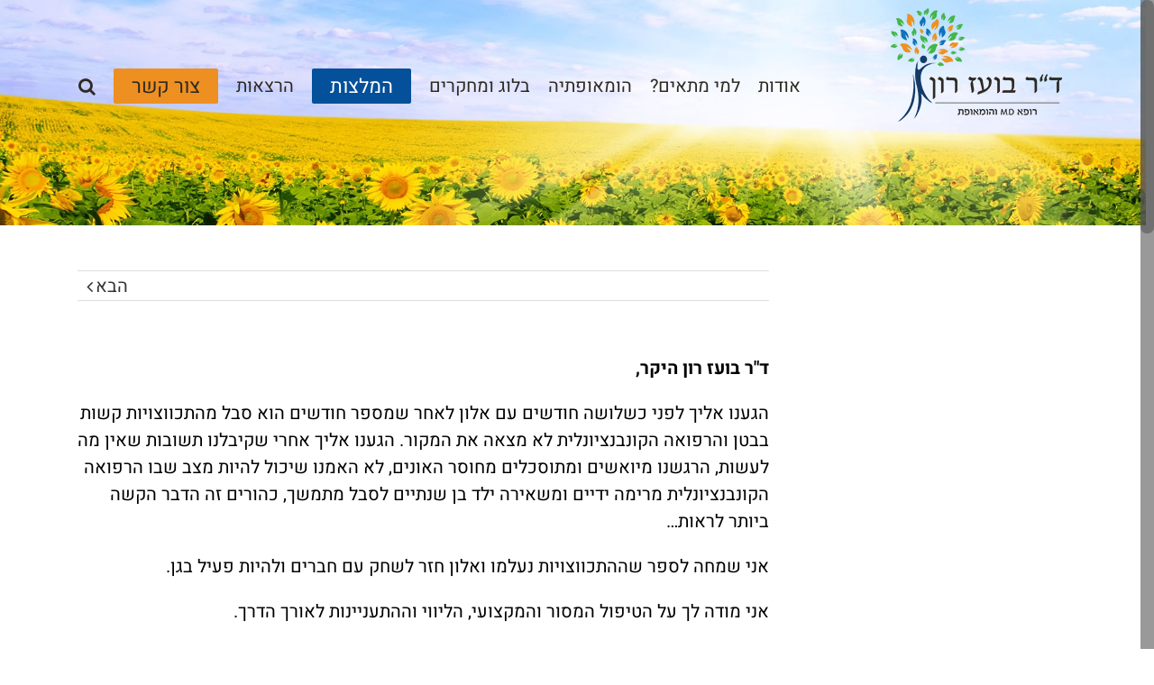

--- FILE ---
content_type: text/html; charset=UTF-8
request_url: http://boazron.co.il/2014/02/03/thank-you-letters-8/
body_size: 14853
content:
<!DOCTYPE html>
<html class="no-overflow-y avada-html-layout-wide" dir="rtl" lang="he-IL" prefix="og: http://ogp.me/ns# fb: http://ogp.me/ns/fb#">
<head>
	<meta http-equiv="X-UA-Compatible" content="IE=edge" />
	<meta http-equiv="Content-Type" content="text/html; charset=utf-8"/>
	<meta name="viewport" content="width=device-width, initial-scale=1" />
	<title>התכווצויות לא מוסברות בבטן, ורפואה מערבית שהרימה ידיים. - דר&#039; בועז רון</title>

<!-- This site is optimized with the Yoast SEO plugin v11.7 - https://yoast.com/wordpress/plugins/seo/ -->
<link rel="canonical" href="http://boazron.co.il/2014/02/03/thank-you-letters-8/" />
<meta property="og:locale" content="he_IL" />
<meta property="og:type" content="article" />
<meta property="og:title" content="התכווצויות לא מוסברות בבטן, ורפואה מערבית שהרימה ידיים. - דר&#039; בועז רון" />
<meta property="og:url" content="http://boazron.co.il/2014/02/03/thank-you-letters-8/" />
<meta property="og:site_name" content="דר&#039; בועז רון" />
<meta property="article:section" content="מכתבי תודה" />
<meta property="article:published_time" content="2014-02-03T08:15:31+00:00" />
<meta property="article:modified_time" content="2017-12-05T13:41:40+00:00" />
<meta property="og:updated_time" content="2017-12-05T13:41:40+00:00" />
<meta name="twitter:card" content="summary" />
<meta name="twitter:title" content="התכווצויות לא מוסברות בבטן, ורפואה מערבית שהרימה ידיים. - דר&#039; בועז רון" />
<script type='application/ld+json' class='yoast-schema-graph yoast-schema-graph--main'>{"@context":"https://schema.org","@graph":[{"@type":"WebSite","@id":"http://boazron.co.il/#website","url":"http://boazron.co.il/","name":"\u05d3\u05e8&#039; \u05d1\u05d5\u05e2\u05d6 \u05e8\u05d5\u05df","potentialAction":{"@type":"SearchAction","target":"http://boazron.co.il/?s={search_term_string}","query-input":"required name=search_term_string"}},{"@type":"WebPage","@id":"http://boazron.co.il/2014/02/03/thank-you-letters-8/#webpage","url":"http://boazron.co.il/2014/02/03/thank-you-letters-8/","inLanguage":"he-IL","name":"\u05d4\u05ea\u05db\u05d5\u05d5\u05e6\u05d5\u05d9\u05d5\u05ea \u05dc\u05d0 \u05de\u05d5\u05e1\u05d1\u05e8\u05d5\u05ea \u05d1\u05d1\u05d8\u05df, \u05d5\u05e8\u05e4\u05d5\u05d0\u05d4 \u05de\u05e2\u05e8\u05d1\u05d9\u05ea \u05e9\u05d4\u05e8\u05d9\u05de\u05d4 \u05d9\u05d3\u05d9\u05d9\u05dd. - \u05d3\u05e8&#039; \u05d1\u05d5\u05e2\u05d6 \u05e8\u05d5\u05df","isPartOf":{"@id":"http://boazron.co.il/#website"},"datePublished":"2014-02-03T08:15:31+00:00","dateModified":"2017-12-05T13:41:40+00:00","author":{"@id":"http://boazron.co.il/#/schema/person/3e7021b011ed13829fc0ce3fe0bb96d7"}},{"@type":["Person"],"@id":"http://boazron.co.il/#/schema/person/3e7021b011ed13829fc0ce3fe0bb96d7","name":"Admin","image":{"@type":"ImageObject","@id":"http://boazron.co.il/#authorlogo","url":"http://0.gravatar.com/avatar/62017b8062874240941abea3a7b6568e?s=96&d=mm&r=g","caption":"Admin"},"sameAs":[]}]}</script>
<!-- / Yoast SEO plugin. -->

<link rel='dns-prefetch' href='//fonts.googleapis.com' />
<link rel="alternate" type="application/rss+xml" title="דר&#039; בועז רון &laquo; פיד‏" href="http://boazron.co.il/feed/" />
<link rel="alternate" type="application/rss+xml" title="דר&#039; בועז רון &laquo; פיד תגובות‏" href="http://boazron.co.il/comments/feed/" />
					<link rel="shortcut icon" href="http://boazron.co.il/wp-content/uploads/2018/01/favikon5.png" type="image/x-icon" />
		
					<!-- For iPhone -->
			<link rel="apple-touch-icon" href="http://boazron.co.il/wp-content/uploads/2018/01/favikon4.png">
		
					<!-- For iPhone Retina display -->
			<link rel="apple-touch-icon" sizes="114x114" href="http://boazron.co.il/wp-content/uploads/2018/01/favikon2.png">
		
					<!-- For iPad -->
			<link rel="apple-touch-icon" sizes="72x72" href="http://boazron.co.il/wp-content/uploads/2018/01/favikon3.png">
		
					<!-- For iPad Retina display -->
			<link rel="apple-touch-icon" sizes="144x144" href="http://boazron.co.il/wp-content/uploads/2018/01/favikon1.png">
				<link rel="alternate" type="application/rss+xml" title="דר&#039; בועז רון &laquo; פיד תגובות של התכווצויות לא מוסברות בבטן, ורפואה מערבית שהרימה ידיים." href="http://boazron.co.il/2014/02/03/thank-you-letters-8/feed/" />

		<meta property="og:title" content="התכווצויות לא מוסברות בבטן, ורפואה מערבית שהרימה ידיים."/>
		<meta property="og:type" content="article"/>
		<meta property="og:url" content="http://boazron.co.il/2014/02/03/thank-you-letters-8/"/>
		<meta property="og:site_name" content="דר&#039; בועז רון"/>
		<meta property="og:description" content="ד&quot;ר בועז רון היקר,

הגענו אליך לפני כשלושה חודשים עם אלון לאחר שמספר חודשים הוא סבל מהתכווצויות קשות בבטן והרפואה הקונבנציונלית לא מצאה את המקור. הגענו אליך אחרי שקיבלנו תשובות שאין מה לעשות, הרגשנו מיואשים ומתוסכלים מחוסר האונים, לא האמנו שיכול להיות מצב שבו הרפואה הקונבנציונלית מרימה ידיים ומשאירה ילד בן שנתיים לסבל מתמשך,"/>

									<meta property="og:image" content="http://boazron.co.il/wp-content/uploads/2022/05/logo_site.png"/>
									<!-- This site uses the Google Analytics by ExactMetrics plugin v7.10.0 - Using Analytics tracking - https://www.exactmetrics.com/ -->
		<!-- Note: ExactMetrics is not currently configured on this site. The site owner needs to authenticate with Google Analytics in the ExactMetrics settings panel. -->
					<!-- No UA code set -->
				<!-- / Google Analytics by ExactMetrics -->
		<style type="text/css">
img.wp-smiley,
img.emoji {
	display: inline !important;
	border: none !important;
	box-shadow: none !important;
	height: 1em !important;
	width: 1em !important;
	margin: 0 .07em !important;
	vertical-align: -0.1em !important;
	background: none !important;
	padding: 0 !important;
}
</style>
	<link rel='stylesheet' id='layerslider-css'  href='http://boazron.co.il/wp-content/plugins/LayerSlider/static/layerslider/css/layerslider.css' type='text/css' media='all' />
<link rel='stylesheet' id='ls-google-fonts-css'  href='http://fonts.googleapis.com/css?family=Lato:100,300,regular,700,900%7COpen+Sans:300%7CIndie+Flower:regular%7COswald:300,regular,700&#038;subset=latin%2Clatin-ext' type='text/css' media='all' />
<link rel='stylesheet' id='rs-plugin-settings-css'  href='http://boazron.co.il/wp-content/plugins/revslider/public/assets/css/rs6.css' type='text/css' media='all' />
<style id='rs-plugin-settings-inline-css' type='text/css'>
.tp-caption a{color:#ff7302;text-shadow:none;-webkit-transition:all 0.2s ease-out;-moz-transition:all 0.2s ease-out;-o-transition:all 0.2s ease-out;-ms-transition:all 0.2s ease-out}.tp-caption a:hover{color:#ffa902}
</style>
<link rel='stylesheet' id='ssb-ui-style-css'  href='http://boazron.co.il/wp-content/plugins/sticky-side-buttons/assets/css/ssb-ui-style.css' type='text/css' media='all' />
<style id='ssb-ui-style-inline-css' type='text/css'>
#ssb-btn-0{background: #ee8f21;}
#ssb-btn-0:hover{background:rgba(238,143,33,0.9);}
#ssb-btn-0 a{color: #ffffff;}
.ssb-share-btn,.ssb-share-btn .ssb-social-popup{background:#ee8f21;color:#ffffff}.ssb-share-btn:hover{background:rgba(238,143,33,0.9);}.ssb-share-btn a{color:#ffffff !important;}
</style>
<link rel='stylesheet' id='ssb-fontawesome-css'  href='http://boazron.co.il/wp-content/plugins/sticky-side-buttons/assets/css/font-awesome.css' type='text/css' media='all' />
<link rel='stylesheet' id='avada-stylesheet-css'  href='http://boazron.co.il/wp-content/themes/Avada/assets/css/style.min.css' type='text/css' media='all' />
<link rel='stylesheet' id='child-style-css'  href='http://boazron.co.il/wp-content/themes/Avada-Child-Theme/style.css' type='text/css' media='all' />
<!--[if IE]>
<link rel='stylesheet' id='avada-IE-css'  href='http://boazron.co.il/wp-content/themes/Avada/assets/css/ie.min.css' type='text/css' media='all' />
<style id='avada-IE-inline-css' type='text/css'>
.avada-select-parent .select-arrow{background-color:#ffffff}
.select-arrow{background-color:#ffffff}
</style>
<![endif]-->
<link rel='stylesheet' id='fusion-dynamic-css-css'  href='http://boazron.co.il/wp-content/uploads/fusion-styles/034bc3dca07bc7514fe78c8a79a2ad87.min.css' type='text/css' media='all' />
<script type='text/javascript'>
/* <![CDATA[ */
var LS_Meta = {"v":"6.8.4"};
/* ]]> */
</script>
<script type='text/javascript' src='http://boazron.co.il/wp-content/plugins/LayerSlider/static/layerslider/js/greensock.js'></script>
<script type='text/javascript' src='http://boazron.co.il/wp-includes/js/jquery/jquery.js'></script>
<script type='text/javascript' src='http://boazron.co.il/wp-includes/js/jquery/jquery-migrate.min.js'></script>
<script type='text/javascript' src='http://boazron.co.il/wp-content/plugins/LayerSlider/static/layerslider/js/layerslider.kreaturamedia.jquery.js'></script>
<script type='text/javascript' src='http://boazron.co.il/wp-content/plugins/LayerSlider/static/layerslider/js/layerslider.transitions.js'></script>
<script type='text/javascript' src='http://boazron.co.il/wp-content/plugins/revslider/public/assets/js/revolution.tools.min.js' defer='defer'></script>
<script type='text/javascript' src='http://boazron.co.il/wp-content/plugins/revslider/public/assets/js/rs6.min.js' defer='defer'></script>
<script type='text/javascript'>
/* <![CDATA[ */
var ssb_ui_data = {"z_index":"10083"};
/* ]]> */
</script>
<script type='text/javascript' src='http://boazron.co.il/wp-content/plugins/sticky-side-buttons/assets/js/ssb-ui-js.js'></script>
<script type='text/javascript' src='http://boazron.co.il/wp-content/themes/Avada/../Avada-Child-Theme/bracha.js'></script>
<meta name="generator" content="Powered by LayerSlider 6.8.4 - Multi-Purpose, Responsive, Parallax, Mobile-Friendly Slider Plugin for WordPress." />
<!-- LayerSlider updates and docs at: https://layerslider.kreaturamedia.com -->
<link rel='https://api.w.org/' href='http://boazron.co.il/wp-json/' />
<link rel="EditURI" type="application/rsd+xml" title="RSD" href="http://boazron.co.il/xmlrpc.php?rsd" />
<link rel="wlwmanifest" type="application/wlwmanifest+xml" href="http://boazron.co.il/wp-includes/wlwmanifest.xml" /> 
<meta name="generator" content="WordPress 5.2.21" />
<link rel='shortlink' href='http://boazron.co.il/?p=316' />
<meta name="generator" content="Powered by Slider Revolution 6.0.7 - responsive, Mobile-Friendly Slider Plugin for WordPress with comfortable drag and drop interface." />
<script type="text/javascript">function setREVStartSize(a){try{var b,c=document.getElementById(a.c).parentNode.offsetWidth;if(c=0===c||isNaN(c)?window.innerWidth:c,a.tabw=void 0===a.tabw?0:parseInt(a.tabw),a.thumbw=void 0===a.thumbw?0:parseInt(a.thumbw),a.tabh=void 0===a.tabh?0:parseInt(a.tabh),a.thumbh=void 0===a.thumbh?0:parseInt(a.thumbh),a.tabhide=void 0===a.tabhide?0:parseInt(a.tabhide),a.thumbhide=void 0===a.thumbhide?0:parseInt(a.thumbhide),a.mh=void 0===a.mh||""==a.mh?0:a.mh,"fullscreen"===a.layout||"fullscreen"===a.l)b=Math.max(a.mh,window.innerHeight);else{for(var d in a.gw=Array.isArray(a.gw)?a.gw:[a.gw],a.rl)(void 0===a.gw[d]||0===a.gw[d])&&(a.gw[d]=a.gw[d-1]);for(var d in a.gh=void 0===a.el||""===a.el||Array.isArray(a.el)&&0==a.el.length?a.gh:a.el,a.gh=Array.isArray(a.gh)?a.gh:[a.gh],a.rl)(void 0===a.gh[d]||0===a.gh[d])&&(a.gh[d]=a.gh[d-1]);var e,f=Array(a.rl.length),g=0;for(var d in a.tabw=a.tabhide>=c?0:a.tabw,a.thumbw=a.thumbhide>=c?0:a.thumbw,a.tabh=a.tabhide>=c?0:a.tabh,a.thumbh=a.thumbhide>=c?0:a.thumbh,a.rl)f[d]=a.rl[d]<window.innerWidth?0:a.rl[d];for(var d in e=f[0],f)e>f[d]&&0<f[d]&&(e=f[d],g=d);var h=c>a.gw[g]+a.tabw+a.thumbw?1:(c-(a.tabw+a.thumbw))/a.gw[g];b=a.gh[g]*h+(a.tabh+a.thumbh)}void 0===window.rs_init_css&&(window.rs_init_css=document.head.appendChild(document.createElement("style"))),document.getElementById(a.c).height=b,window.rs_init_css.innerHTML+="#"+a.c+"_wrapper { height: "+b+"px }"}catch(a){console.log("Failure at Presize of Slider:"+a)}};</script>

		
	<script type="text/javascript">
		var doc = document.documentElement;
		doc.setAttribute('data-useragent', navigator.userAgent);
	</script>

	</head>

<body class="rtl post-template-default single single-post postid-316 single-format-standard fusion-image-hovers fusion-body fusion-sticky-header no-tablet-sticky-header no-mobile-slidingbar fusion-disable-outline fusion-sub-menu-fade mobile-logo-pos-right layout-wide-mode has-sidebar fusion-top-header menu-text-align-right mobile-menu-design-modern fusion-show-pagination-text fusion-header-layout-v1 avada-responsive avada-footer-fx-none fusion-search-form-classic fusion-avatar-square">
	<a class="skip-link screen-reader-text" href="#content">Skip to content</a>
				<div id="wrapper" class="">
		<div id="home" style="position:relative;top:-1px;"></div>
		
			<header class="fusion-header-wrapper">
				<div class="fusion-header-v1 fusion-logo-right fusion-sticky-menu-1 fusion-sticky-logo- fusion-mobile-logo-  fusion-mobile-menu-design-modern">
					<div class="fusion-header-sticky-height"></div>
<div class="fusion-header">
	<div class="fusion-row">
					<div class="fusion-logo" data-margin-top="5px" data-margin-bottom="5px" data-margin-left="0px" data-margin-right="0px">
			<a class="fusion-logo-link"  href="http://boazron.co.il/" >

						<!-- standard logo -->
			<img src="http://boazron.co.il/wp-content/uploads/2022/05/logo_site.png" srcset="http://boazron.co.il/wp-content/uploads/2022/05/logo_site.png 1x" width="203" height="133" alt="דר&#039; בועז רון לוגו" data-retina_logo_url="" class="fusion-standard-logo" />

			
					</a>
		</div>		<nav class="fusion-main-menu" aria-label="Main Menu"><ul id="menu-menu" class="fusion-menu"><li  id="menu-item-145"  class="menu-item menu-item-type-post_type menu-item-object-page menu-item-145"  data-item-id="145"><a  href="http://boazron.co.il/boaz-ron/" class="fusion-bar-highlight"><span class="menu-text">אודות</span></a></li><li  id="menu-item-146"  class="menu-item menu-item-type-post_type menu-item-object-page menu-item-146"  data-item-id="146"><a  href="http://boazron.co.il/who-is-suitable/" class="fusion-bar-highlight"><span class="menu-text">למי מתאים?</span></a></li><li  id="menu-item-147"  class="menu-item menu-item-type-post_type menu-item-object-page menu-item-has-children menu-item-147 fusion-dropdown-menu"  data-item-id="147"><a  href="http://boazron.co.il/what-is-homeopathy/" class="fusion-bar-highlight"><span class="menu-text">הומאופתיה</span></a><ul role="menu" class="sub-menu"><li  id="menu-item-426"  class="menu-item menu-item-type-post_type menu-item-object-page menu-item-426 fusion-dropdown-submenu" ><a  href="http://boazron.co.il/what-is-homeopathy/" class="fusion-bar-highlight"><span>מהי הומאופתיה?</span></a></li><li  id="menu-item-425"  class="menu-item menu-item-type-post_type menu-item-object-page menu-item-425 fusion-dropdown-submenu" ><a  href="http://boazron.co.il/what-is-homeopathy/homeopathy-principles/" class="fusion-bar-highlight"><span>עקרונות ההומאופתיה</span></a></li><li  id="menu-item-424"  class="menu-item menu-item-type-post_type menu-item-object-page menu-item-424 fusion-dropdown-submenu" ><a  href="http://boazron.co.il/what-is-homeopathy/homeopathy-can-help/" class="fusion-bar-highlight"><span>למי ההומאופתיה יכולה לעזור?</span></a></li><li  id="menu-item-423"  class="menu-item menu-item-type-post_type menu-item-object-page menu-item-423 fusion-dropdown-submenu" ><a  href="http://boazron.co.il/what-is-homeopathy/little-history/" class="fusion-bar-highlight"><span>קצת היסטוריה….</span></a></li><li  id="menu-item-422"  class="menu-item menu-item-type-post_type menu-item-object-page menu-item-422 fusion-dropdown-submenu" ><a  href="http://boazron.co.il/what-is-homeopathy/remedy/" class="fusion-bar-highlight"><span>מהי התרופה ההומאופתית, ה”רמדי?”</span></a></li><li  id="menu-item-421"  class="menu-item menu-item-type-post_type menu-item-object-page menu-item-421 fusion-dropdown-submenu" ><a  href="http://boazron.co.il/what-is-homeopathy/homeopathy-judaism/" class="fusion-bar-highlight"><span>מהמקורות… הומאופתיה בראי היהדות</span></a></li><li  id="menu-item-420"  class="menu-item menu-item-type-post_type menu-item-object-page menu-item-420 fusion-dropdown-submenu" ><a  href="http://boazron.co.il/what-is-homeopathy/faq/" class="fusion-bar-highlight"><span>שאלות נפוצות</span></a></li></ul></li><li  id="menu-item-148"  class="menu-item menu-item-type-post_type menu-item-object-page menu-item-has-children menu-item-148 fusion-dropdown-menu"  data-item-id="148"><a  href="http://boazron.co.il/blog/" class="fusion-bar-highlight"><span class="menu-text">בלוג ומחקרים</span></a><ul role="menu" class="sub-menu"><li  id="menu-item-508"  class="menu-item menu-item-type-post_type menu-item-object-page menu-item-508 fusion-dropdown-submenu" ><a  href="http://boazron.co.il/articles/" class="fusion-bar-highlight"><span>מאמרים</span></a></li><li  id="menu-item-507"  class="menu-item menu-item-type-post_type menu-item-object-page menu-item-507 fusion-dropdown-submenu" ><a  href="http://boazron.co.il/studies/" class="fusion-bar-highlight"><span>מחקרים</span></a></li><li  id="menu-item-871"  class="menu-item menu-item-type-post_type menu-item-object-page menu-item-871 fusion-dropdown-submenu" ><a  href="http://boazron.co.il/parents-and-children/" class="fusion-bar-highlight"><span>הורים וילדים</span></a></li><li  id="menu-item-506"  class="menu-item menu-item-type-post_type menu-item-object-page menu-item-506 fusion-dropdown-submenu" ><a  href="http://boazron.co.il/exercises/" class="fusion-bar-highlight"><span>תרגילים</span></a></li><li  id="menu-item-1097"  class="menu-item menu-item-type-post_type menu-item-object-page menu-item-1097 fusion-dropdown-submenu" ><a  href="http://boazron.co.il/%d7%94%d7%9e%d7%9c%d7%a6%d7%95%d7%aa-%d7%a9%d7%9c%d7%99/" class="fusion-bar-highlight"><span>המלצות שלי</span></a></li><li  id="menu-item-1275"  class="menu-item menu-item-type-post_type menu-item-object-page menu-item-1275 fusion-dropdown-submenu" ><a  href="http://boazron.co.il/glossary/" class="fusion-bar-highlight"><span>מילון מושגים</span></a></li></ul></li><li  id="menu-item-645"  class="menu-item menu-item-type-post_type menu-item-object-page menu-item-645 fusion-menu-item-button"  data-item-id="645"><a  href="http://boazron.co.il/thank-you-letters/" class="fusion-bar-highlight"><span class="menu-text fusion-button button-default button-small">המלצות</span></a></li><li  id="menu-item-1485"  class="menu-item menu-item-type-post_type menu-item-object-page menu-item-1485"  data-item-id="1485"><a  href="http://boazron.co.il/landing-page/" class="fusion-bar-highlight"><span class="menu-text">הרצאות</span></a></li><li  id="menu-item-151"  class="menu-item menu-item-type-post_type menu-item-object-page menu-item-151 fusion-menu-item-button"  data-item-id="151"><a  href="http://boazron.co.il/contact/" class="fusion-bar-highlight"><span class="menu-text fusion-button button-default button-small">צור קשר</span></a></li><li class="fusion-custom-menu-item fusion-main-menu-search"><a class="fusion-main-menu-icon fusion-bar-highlight" href="#" aria-label=" חפש " data-title=" חפש " title=" חפש "></a><div class="fusion-custom-menu-item-contents"><form role="search" class="searchform fusion-search-form fusion-live-search" method="get" action="http://boazron.co.il/">
	<div class="fusion-search-form-content">
		<div class="fusion-search-field search-field">
			<label><span class="screen-reader-text">Search for:</span>
									<input type="text" value="" name="s" class="s" placeholder="חיפוש..." required aria-required="true" aria-label="חיפוש..."/>
							</label>
		</div>
		<div class="fusion-search-button search-button">
			<input type="submit" class="fusion-search-submit searchsubmit" value="&#xf002;" />
					</div>
	</div>
	</form>
</div></li></ul></nav><nav class="fusion-main-menu fusion-sticky-menu" aria-label="Main Menu Sticky"><ul id="menu-main-menu-1" class="fusion-menu"><li   class="menu-item menu-item-type-post_type menu-item-object-page menu-item-145"  data-item-id="145"><a  href="http://boazron.co.il/boaz-ron/" class="fusion-bar-highlight"><span class="menu-text">אודות</span></a></li><li   class="menu-item menu-item-type-post_type menu-item-object-page menu-item-146"  data-item-id="146"><a  href="http://boazron.co.il/who-is-suitable/" class="fusion-bar-highlight"><span class="menu-text">למי מתאים?</span></a></li><li   class="menu-item menu-item-type-post_type menu-item-object-page menu-item-has-children menu-item-147 fusion-dropdown-menu"  data-item-id="147"><a  href="http://boazron.co.il/what-is-homeopathy/" class="fusion-bar-highlight"><span class="menu-text">הומאופתיה</span></a><ul role="menu" class="sub-menu"><li   class="menu-item menu-item-type-post_type menu-item-object-page menu-item-426 fusion-dropdown-submenu" ><a  href="http://boazron.co.il/what-is-homeopathy/" class="fusion-bar-highlight"><span>מהי הומאופתיה?</span></a></li><li   class="menu-item menu-item-type-post_type menu-item-object-page menu-item-425 fusion-dropdown-submenu" ><a  href="http://boazron.co.il/what-is-homeopathy/homeopathy-principles/" class="fusion-bar-highlight"><span>עקרונות ההומאופתיה</span></a></li><li   class="menu-item menu-item-type-post_type menu-item-object-page menu-item-424 fusion-dropdown-submenu" ><a  href="http://boazron.co.il/what-is-homeopathy/homeopathy-can-help/" class="fusion-bar-highlight"><span>למי ההומאופתיה יכולה לעזור?</span></a></li><li   class="menu-item menu-item-type-post_type menu-item-object-page menu-item-423 fusion-dropdown-submenu" ><a  href="http://boazron.co.il/what-is-homeopathy/little-history/" class="fusion-bar-highlight"><span>קצת היסטוריה….</span></a></li><li   class="menu-item menu-item-type-post_type menu-item-object-page menu-item-422 fusion-dropdown-submenu" ><a  href="http://boazron.co.il/what-is-homeopathy/remedy/" class="fusion-bar-highlight"><span>מהי התרופה ההומאופתית, ה”רמדי?”</span></a></li><li   class="menu-item menu-item-type-post_type menu-item-object-page menu-item-421 fusion-dropdown-submenu" ><a  href="http://boazron.co.il/what-is-homeopathy/homeopathy-judaism/" class="fusion-bar-highlight"><span>מהמקורות… הומאופתיה בראי היהדות</span></a></li><li   class="menu-item menu-item-type-post_type menu-item-object-page menu-item-420 fusion-dropdown-submenu" ><a  href="http://boazron.co.il/what-is-homeopathy/faq/" class="fusion-bar-highlight"><span>שאלות נפוצות</span></a></li></ul></li><li   class="menu-item menu-item-type-post_type menu-item-object-page menu-item-has-children menu-item-148 fusion-dropdown-menu"  data-item-id="148"><a  href="http://boazron.co.il/blog/" class="fusion-bar-highlight"><span class="menu-text">בלוג ומחקרים</span></a><ul role="menu" class="sub-menu"><li   class="menu-item menu-item-type-post_type menu-item-object-page menu-item-508 fusion-dropdown-submenu" ><a  href="http://boazron.co.il/articles/" class="fusion-bar-highlight"><span>מאמרים</span></a></li><li   class="menu-item menu-item-type-post_type menu-item-object-page menu-item-507 fusion-dropdown-submenu" ><a  href="http://boazron.co.il/studies/" class="fusion-bar-highlight"><span>מחקרים</span></a></li><li   class="menu-item menu-item-type-post_type menu-item-object-page menu-item-871 fusion-dropdown-submenu" ><a  href="http://boazron.co.il/parents-and-children/" class="fusion-bar-highlight"><span>הורים וילדים</span></a></li><li   class="menu-item menu-item-type-post_type menu-item-object-page menu-item-506 fusion-dropdown-submenu" ><a  href="http://boazron.co.il/exercises/" class="fusion-bar-highlight"><span>תרגילים</span></a></li><li   class="menu-item menu-item-type-post_type menu-item-object-page menu-item-1097 fusion-dropdown-submenu" ><a  href="http://boazron.co.il/%d7%94%d7%9e%d7%9c%d7%a6%d7%95%d7%aa-%d7%a9%d7%9c%d7%99/" class="fusion-bar-highlight"><span>המלצות שלי</span></a></li><li   class="menu-item menu-item-type-post_type menu-item-object-page menu-item-1275 fusion-dropdown-submenu" ><a  href="http://boazron.co.il/glossary/" class="fusion-bar-highlight"><span>מילון מושגים</span></a></li></ul></li><li   class="menu-item menu-item-type-post_type menu-item-object-page menu-item-645 fusion-menu-item-button"  data-item-id="645"><a  href="http://boazron.co.il/thank-you-letters/" class="fusion-bar-highlight"><span class="menu-text fusion-button button-default button-small">המלצות</span></a></li><li   class="menu-item menu-item-type-post_type menu-item-object-page menu-item-1485"  data-item-id="1485"><a  href="http://boazron.co.il/landing-page/" class="fusion-bar-highlight"><span class="menu-text">הרצאות</span></a></li><li   class="menu-item menu-item-type-post_type menu-item-object-page menu-item-151 fusion-menu-item-button"  data-item-id="151"><a  href="http://boazron.co.il/contact/" class="fusion-bar-highlight"><span class="menu-text fusion-button button-default button-small">צור קשר</span></a></li><li class="fusion-custom-menu-item fusion-main-menu-search"><a class="fusion-main-menu-icon fusion-bar-highlight" href="#" aria-label=" חפש " data-title=" חפש " title=" חפש "></a><div class="fusion-custom-menu-item-contents"><form role="search" class="searchform fusion-search-form fusion-live-search" method="get" action="http://boazron.co.il/">
	<div class="fusion-search-form-content">
		<div class="fusion-search-field search-field">
			<label><span class="screen-reader-text">Search for:</span>
									<input type="text" value="" name="s" class="s" placeholder="חיפוש..." required aria-required="true" aria-label="חיפוש..."/>
							</label>
		</div>
		<div class="fusion-search-button search-button">
			<input type="submit" class="fusion-search-submit searchsubmit" value="&#xf002;" />
					</div>
	</div>
	</form>
</div></li></ul></nav><div class="fusion-mobile-navigation"><ul id="menu-menu-1" class="fusion-mobile-menu"><li   class="menu-item menu-item-type-post_type menu-item-object-page menu-item-145"  data-item-id="145"><a  href="http://boazron.co.il/boaz-ron/" class="fusion-bar-highlight"><span class="menu-text">אודות</span></a></li><li   class="menu-item menu-item-type-post_type menu-item-object-page menu-item-146"  data-item-id="146"><a  href="http://boazron.co.il/who-is-suitable/" class="fusion-bar-highlight"><span class="menu-text">למי מתאים?</span></a></li><li   class="menu-item menu-item-type-post_type menu-item-object-page menu-item-has-children menu-item-147 fusion-dropdown-menu"  data-item-id="147"><a  href="http://boazron.co.il/what-is-homeopathy/" class="fusion-bar-highlight"><span class="menu-text">הומאופתיה</span></a><ul role="menu" class="sub-menu"><li   class="menu-item menu-item-type-post_type menu-item-object-page menu-item-426 fusion-dropdown-submenu" ><a  href="http://boazron.co.il/what-is-homeopathy/" class="fusion-bar-highlight"><span>מהי הומאופתיה?</span></a></li><li   class="menu-item menu-item-type-post_type menu-item-object-page menu-item-425 fusion-dropdown-submenu" ><a  href="http://boazron.co.il/what-is-homeopathy/homeopathy-principles/" class="fusion-bar-highlight"><span>עקרונות ההומאופתיה</span></a></li><li   class="menu-item menu-item-type-post_type menu-item-object-page menu-item-424 fusion-dropdown-submenu" ><a  href="http://boazron.co.il/what-is-homeopathy/homeopathy-can-help/" class="fusion-bar-highlight"><span>למי ההומאופתיה יכולה לעזור?</span></a></li><li   class="menu-item menu-item-type-post_type menu-item-object-page menu-item-423 fusion-dropdown-submenu" ><a  href="http://boazron.co.il/what-is-homeopathy/little-history/" class="fusion-bar-highlight"><span>קצת היסטוריה….</span></a></li><li   class="menu-item menu-item-type-post_type menu-item-object-page menu-item-422 fusion-dropdown-submenu" ><a  href="http://boazron.co.il/what-is-homeopathy/remedy/" class="fusion-bar-highlight"><span>מהי התרופה ההומאופתית, ה”רמדי?”</span></a></li><li   class="menu-item menu-item-type-post_type menu-item-object-page menu-item-421 fusion-dropdown-submenu" ><a  href="http://boazron.co.il/what-is-homeopathy/homeopathy-judaism/" class="fusion-bar-highlight"><span>מהמקורות… הומאופתיה בראי היהדות</span></a></li><li   class="menu-item menu-item-type-post_type menu-item-object-page menu-item-420 fusion-dropdown-submenu" ><a  href="http://boazron.co.il/what-is-homeopathy/faq/" class="fusion-bar-highlight"><span>שאלות נפוצות</span></a></li></ul></li><li   class="menu-item menu-item-type-post_type menu-item-object-page menu-item-has-children menu-item-148 fusion-dropdown-menu"  data-item-id="148"><a  href="http://boazron.co.il/blog/" class="fusion-bar-highlight"><span class="menu-text">בלוג ומחקרים</span></a><ul role="menu" class="sub-menu"><li   class="menu-item menu-item-type-post_type menu-item-object-page menu-item-508 fusion-dropdown-submenu" ><a  href="http://boazron.co.il/articles/" class="fusion-bar-highlight"><span>מאמרים</span></a></li><li   class="menu-item menu-item-type-post_type menu-item-object-page menu-item-507 fusion-dropdown-submenu" ><a  href="http://boazron.co.il/studies/" class="fusion-bar-highlight"><span>מחקרים</span></a></li><li   class="menu-item menu-item-type-post_type menu-item-object-page menu-item-871 fusion-dropdown-submenu" ><a  href="http://boazron.co.il/parents-and-children/" class="fusion-bar-highlight"><span>הורים וילדים</span></a></li><li   class="menu-item menu-item-type-post_type menu-item-object-page menu-item-506 fusion-dropdown-submenu" ><a  href="http://boazron.co.il/exercises/" class="fusion-bar-highlight"><span>תרגילים</span></a></li><li   class="menu-item menu-item-type-post_type menu-item-object-page menu-item-1097 fusion-dropdown-submenu" ><a  href="http://boazron.co.il/%d7%94%d7%9e%d7%9c%d7%a6%d7%95%d7%aa-%d7%a9%d7%9c%d7%99/" class="fusion-bar-highlight"><span>המלצות שלי</span></a></li><li   class="menu-item menu-item-type-post_type menu-item-object-page menu-item-1275 fusion-dropdown-submenu" ><a  href="http://boazron.co.il/glossary/" class="fusion-bar-highlight"><span>מילון מושגים</span></a></li></ul></li><li   class="menu-item menu-item-type-post_type menu-item-object-page menu-item-645 fusion-menu-item-button"  data-item-id="645"><a  href="http://boazron.co.il/thank-you-letters/" class="fusion-bar-highlight"><span class="menu-text fusion-button button-default button-small">המלצות</span></a></li><li   class="menu-item menu-item-type-post_type menu-item-object-page menu-item-1485"  data-item-id="1485"><a  href="http://boazron.co.il/landing-page/" class="fusion-bar-highlight"><span class="menu-text">הרצאות</span></a></li><li   class="menu-item menu-item-type-post_type menu-item-object-page menu-item-151 fusion-menu-item-button"  data-item-id="151"><a  href="http://boazron.co.il/contact/" class="fusion-bar-highlight"><span class="menu-text fusion-button button-default button-small">צור קשר</span></a></li></ul></div>	<div class="fusion-mobile-menu-icons">
							<a href="#" class="fusion-icon fusion-icon-bars" aria-label="Toggle mobile menu" aria-expanded="false"></a>
		
		
		
			</div>
	
<nav class="fusion-mobile-nav-holder fusion-mobile-menu-text-align-right" aria-label="Main Menu Mobile"></nav>

	<nav class="fusion-mobile-nav-holder fusion-mobile-menu-text-align-right fusion-mobile-sticky-nav-holder" aria-label="Main Menu Mobile Sticky"></nav>
					</div>
</div>
				</div>
				<div class="fusion-clearfix"></div>
			</header>
					
		
		<div id="sliders-container">
					</div>
				
		
									
				<main id="main" class="clearfix " style="">
			<div class="fusion-row" style="">

<section id="content" style="float: left;">
				<div class="single-navigation clearfix">
						<a href="http://boazron.co.il/2016/12/08/thank-you-letters-5/" rel="next">הבא</a>		</div>
	
					<article id="post-316" class="post post-316 type-post status-publish format-standard hentry category-thank-you-letters">
										<span class="entry-title" style="display: none;">התכווצויות לא מוסברות בבטן, ורפואה מערבית שהרימה ידיים.</span>
			
																								
						<div class="post-content">
				<div class="fusion-fullwidth fullwidth-box nonhundred-percent-fullwidth non-hundred-percent-height-scrolling"  style='background-color: rgba(255,255,255,0);background-position: center center;background-repeat: no-repeat;padding-top:0px;padding-right:0px;padding-bottom:0px;padding-left:0px;'><div class="fusion-builder-row fusion-row "><div  class="fusion-layout-column fusion_builder_column fusion_builder_column_1_1 fusion-builder-column-1 fusion-one-full fusion-column-first fusion-column-last 1_1"  style='margin-top:0px;margin-bottom:20px;'>
					<div class="fusion-column-wrapper" style="background-position:left top;background-repeat:no-repeat;-webkit-background-size:cover;-moz-background-size:cover;-o-background-size:cover;background-size:cover;"   data-bg-url="">
						<div class="fusion-text"><p><strong>ד&quot;ר בועז רון היקר,</strong></p>
<p><span style="font-weight: 400;">הגענו אליך לפני כשלושה חודשים עם אלון לאחר שמספר חודשים הוא סבל מהתכווצויות קשות בבטן והרפואה הקונבנציונלית לא מצאה את המקור. הגענו אליך אחרי שקיבלנו תשובות שאין מה לעשות, הרגשנו מיואשים ומתוסכלים מחוסר האונים, לא האמנו שיכול להיות מצב שבו הרפואה הקונבנציונלית מרימה ידיים ומשאירה ילד בן שנתיים לסבל מתמשך, כהורים זה הדבר הקשה ביותר לראות&#8230;</span></p>
<p><span style="font-weight: 400;">אני שמחה לספר שההתכווצויות נעלמו ואלון חזר לשחק עם חברים ולהיות פעיל בגן.</span></p>
<p><span style="font-weight: 400;">אני מודה לך על הטיפול המסור והמקצועי, הליווי וההתעניינות לאורך הדרך.</span></p>
<p><strong><span style="font-weight: 400;"><strong>איילת, אמא של אלון.</strong> </span><span style="font-weight: 400;"><br />
</span><a href="mailto:ayelet5power@gmail.com"><span style="font-weight: 400;">ayelet5power@gmail.com</span></a> </strong></p>
</div><div class="fusion-clearfix"></div>

					</div>
				</div></div></div>
							</div>

												<span class="vcard rich-snippet-hidden"><span class="fn"><a href="http://boazron.co.il/author/boadmin/" title="פוסטים מאת Admin" rel="author">Admin</a></span></span><span class="updated rich-snippet-hidden">2017-12-05T15:41:40+02:00</span>													<div class="fusion-sharing-box fusion-single-sharing-box share-box">
		<h4>אהבת? שתף הלאה!</h4>
		<div class="fusion-social-networks"><div class="fusion-social-networks-wrapper"><a  class="fusion-social-network-icon fusion-tooltip fusion-facebook fusion-icon-facebook" style="color:#ffffff;" href="https://www.facebook.com/sharer.php?u=http%3A%2F%2Fboazron.co.il%2F2014%2F02%2F03%2Fthank-you-letters-8%2F&amp;t=%D7%94%D7%AA%D7%9B%D7%95%D7%95%D7%A6%D7%95%D7%99%D7%95%D7%AA%20%D7%9C%D7%90%20%D7%9E%D7%95%D7%A1%D7%91%D7%A8%D7%95%D7%AA%20%D7%91%D7%91%D7%98%D7%9F%2C%20%D7%95%D7%A8%D7%A4%D7%95%D7%90%D7%94%20%D7%9E%D7%A2%D7%A8%D7%91%D7%99%D7%AA%20%D7%A9%D7%94%D7%A8%D7%99%D7%9E%D7%94%20%D7%99%D7%93%D7%99%D7%99%D7%9D." target="_blank" data-placement="top" data-title="Facebook" data-toggle="tooltip" title="Facebook"><span class="screen-reader-text">Facebook</span></a><a  class="fusion-social-network-icon fusion-tooltip fusion-whatsapp fusion-icon-whatsapp" style="color:#ffffff;" href="https://api.whatsapp.com/send?text=http%3A%2F%2Fboazron.co.il%2F2014%2F02%2F03%2Fthank-you-letters-8%2F" target="_blank" rel="noopener noreferrer" data-placement="top" data-title="Whatsapp" data-toggle="tooltip" title="Whatsapp"><span class="screen-reader-text">Whatsapp</span></a><a  class="fusion-social-network-icon fusion-tooltip fusion-pinterest fusion-icon-pinterest" style="color:#ffffff;" href="http://pinterest.com/pin/create/button/?url=http%3A%2F%2Fboazron.co.il%2F2014%2F02%2F03%2Fthank-you-letters-8%2F&amp;description=%D7%93%26quot%3B%D7%A8%20%D7%91%D7%95%D7%A2%D7%96%20%D7%A8%D7%95%D7%9F%20%D7%94%D7%99%D7%A7%D7%A8%2C%0D%0A%0D%0A%D7%94%D7%92%D7%A2%D7%A0%D7%95%20%D7%90%D7%9C%D7%99%D7%9A%20%D7%9C%D7%A4%D7%A0%D7%99%20%D7%9B%D7%A9%D7%9C%D7%95%D7%A9%D7%94%20%D7%97%D7%95%D7%93%D7%A9%D7%99%D7%9D%20%D7%A2%D7%9D%20%D7%90%D7%9C%D7%95%D7%9F%20%D7%9C%D7%90%D7%97%D7%A8%20%D7%A9%D7%9E%D7%A1%D7%A4%D7%A8%20%D7%97%D7%95%D7%93%D7%A9%D7%99%D7%9D%20%D7%94%D7%95%D7%90%20%D7%A1%D7%91%D7%9C%20%D7%9E%D7%94%D7%AA%D7%9B%D7%95%D7%95%D7%A6%D7%95%D7%99%D7%95%D7%AA%20%D7%A7%D7%A9%D7%95%D7%AA%20%D7%91%D7%91%D7%98%D7%9F%20%D7%95%D7%94%D7%A8%D7%A4%D7%95%D7%90%D7%94%20%D7%94%D7%A7%D7%95%D7%A0%D7%91%D7%A0%D7%A6%D7%99%D7%95%D7%A0%D7%9C%D7%99%D7%AA%20%D7%9C%D7%90%20%D7%9E%D7%A6%D7%90%D7%94%20%D7%90%D7%AA%20%D7%94%D7%9E%D7%A7%D7%95%D7%A8.%20%D7%94%D7%92%D7%A2%D7%A0%D7%95%20%D7%90%D7%9C%D7%99%D7%9A%20%D7%90%D7%97%D7%A8%D7%99%20%D7%A9%D7%A7%D7%99%D7%91%D7%9C%D7%A0%D7%95%20%D7%AA%D7%A9%D7%95%D7%91%D7%95%D7%AA%20%D7%A9%D7%90%D7%99%D7%9F%20%D7%9E%D7%94%20%D7%9C%D7%A2%D7%A9%D7%95%D7%AA%2C%20%D7%94%D7%A8%D7%92%D7%A9%D7%A0%D7%95%20%D7%9E%D7%99%D7%95%D7%90%D7%A9%D7%99%D7%9D%20%D7%95%D7%9E%D7%AA%D7%95%D7%A1%D7%9B%D7%9C%D7%99%D7%9D%20%D7%9E%D7%97%D7%95%D7%A1%D7%A8%20%D7%94%D7%90%D7%95%D7%A0%D7%99%D7%9D%2C%20%D7%9C%D7%90%20%D7%94%D7%90%D7%9E%D7%A0%D7%95%20%D7%A9%D7%99%D7%9B%D7%95%D7%9C%20%D7%9C%D7%94%D7%99%D7%95%D7%AA%20%D7%9E%D7%A6%D7%91%20%D7%A9%D7%91%D7%95%20%D7%94%D7%A8%D7%A4%D7%95%D7%90%D7%94%20%D7%94%D7%A7%D7%95%D7%A0%D7%91%D7%A0%D7%A6%D7%99%D7%95%D7%A0%D7%9C%D7%99%D7%AA%20%D7%9E%D7%A8%D7%99%D7%9E%D7%94%20%D7%99%D7%93%D7%99%D7%99%D7%9D%20%D7%95%D7%9E%D7%A9%D7%90%D7%99%D7%A8%D7%94%20%D7%99%D7%9C%D7%93%20%D7%91%D7%9F%20%D7%A9%D7%A0%D7%AA%D7%99%D7%99%D7%9D%20%D7%9C%D7%A1%D7%91%D7%9C%20%D7%9E%D7%AA%D7%9E%D7%A9%D7%9A%2C&amp;media=" target="_blank" rel="noopener noreferrer" data-placement="top" data-title="Pinterest" data-toggle="tooltip" title="Pinterest"><span class="screen-reader-text">Pinterest</span></a><a  class="fusion-social-network-icon fusion-tooltip fusion-mail fusion-icon-mail fusion-last-social-icon" style="color:#ffffff;" href="mailto:?subject=%D7%94%D7%AA%D7%9B%D7%95%D7%95%D7%A6%D7%95%D7%99%D7%95%D7%AA%20%D7%9C%D7%90%20%D7%9E%D7%95%D7%A1%D7%91%D7%A8%D7%95%D7%AA%20%D7%91%D7%91%D7%98%D7%9F%2C%20%D7%95%D7%A8%D7%A4%D7%95%D7%90%D7%94%20%D7%9E%D7%A2%D7%A8%D7%91%D7%99%D7%AA%20%D7%A9%D7%94%D7%A8%D7%99%D7%9E%D7%94%20%D7%99%D7%93%D7%99%D7%99%D7%9D.&amp;body=http://boazron.co.il/2014/02/03/thank-you-letters-8/" target="_self" rel="noopener noreferrer" data-placement="top" data-title="Email" data-toggle="tooltip" title="Email"><span class="screen-reader-text">Email</span></a><div class="fusion-clearfix"></div></div></div>	</div>
													<section class="related-posts single-related-posts">
				<div class="fusion-title fusion-title-size-two sep-none fusion-sep-none" style="margin-top:0px;margin-bottom:31px;">
				<h2 class="title-heading-right" style="margin:0;">
					פוסטים קשורים				</h2>
			</div>
			
	
	
	
	
				<div class="fusion-carousel" data-imagesize="fixed" data-metacontent="no" data-autoplay="no" data-touchscroll="no" data-columns="5" data-itemmargin="44px" data-itemwidth="180" data-touchscroll="yes" data-scrollitems="">
		<div class="fusion-carousel-positioner">
			<ul class="fusion-carousel-holder">
																							<li class="fusion-carousel-item">
						<div class="fusion-carousel-item-wrapper">
							

<div  class="fusion-image-wrapper fusion-image-size-fixed" aria-haspopup="true">
	
	
		
	
						<div class="fusion-placeholder-image" data-origheight="150" data-origwidth="1500px" style="height:150px;width:1500px;"></div>
		
	

		<div class="fusion-rollover">
	<div class="fusion-rollover-content">

				
				
												<h4 class="fusion-rollover-title">
					<a href="http://boazron.co.il/2017/12/05/thank-you-letters-18/">
						טיפול אקוטי בשלשול					</a>
				</h4>
			
								
		
				<a class="fusion-link-wrapper" href="http://boazron.co.il/2017/12/05/thank-you-letters-18/" aria-label="טיפול אקוטי בשלשול"></a>
	</div>
</div>

	
</div>
													</div><!-- fusion-carousel-item-wrapper -->
					</li>
																			<li class="fusion-carousel-item">
						<div class="fusion-carousel-item-wrapper">
							

<div  class="fusion-image-wrapper fusion-image-size-fixed" aria-haspopup="true">
	
	
		
	
						<div class="fusion-placeholder-image" data-origheight="150" data-origwidth="1500px" style="height:150px;width:1500px;"></div>
		
	

		<div class="fusion-rollover">
	<div class="fusion-rollover-content">

				
				
												<h4 class="fusion-rollover-title">
					<a href="http://boazron.co.il/2017/12/05/thank-you-letters-17/">
						תודה רבה להשם על הרופא שהביא רפואה!					</a>
				</h4>
			
								
		
				<a class="fusion-link-wrapper" href="http://boazron.co.il/2017/12/05/thank-you-letters-17/" aria-label="תודה רבה להשם על הרופא שהביא רפואה!"></a>
	</div>
</div>

	
</div>
													</div><!-- fusion-carousel-item-wrapper -->
					</li>
																			<li class="fusion-carousel-item">
						<div class="fusion-carousel-item-wrapper">
							

<div  class="fusion-image-wrapper fusion-image-size-fixed" aria-haspopup="true">
	
	
		
	
						<div class="fusion-placeholder-image" data-origheight="150" data-origwidth="1500px" style="height:150px;width:1500px;"></div>
		
	

		<div class="fusion-rollover">
	<div class="fusion-rollover-content">

				
				
												<h4 class="fusion-rollover-title">
					<a href="http://boazron.co.il/2017/12/05/thank-you-letters-16/">
						התחזקות פיזית ונפשית של תינוק.					</a>
				</h4>
			
								
		
				<a class="fusion-link-wrapper" href="http://boazron.co.il/2017/12/05/thank-you-letters-16/" aria-label="התחזקות פיזית ונפשית של תינוק."></a>
	</div>
</div>

	
</div>
													</div><!-- fusion-carousel-item-wrapper -->
					</li>
																			<li class="fusion-carousel-item">
						<div class="fusion-carousel-item-wrapper">
							

<div  class="fusion-image-wrapper fusion-image-size-fixed" aria-haspopup="true">
	
	
		
	
						<div class="fusion-placeholder-image" data-origheight="150" data-origwidth="1500px" style="height:150px;width:1500px;"></div>
		
	

		<div class="fusion-rollover">
	<div class="fusion-rollover-content">

				
				
												<h4 class="fusion-rollover-title">
					<a href="http://boazron.co.il/2017/12/05/thank-you-letters-15/">
						אישה צעירה עם חרדה כרונית					</a>
				</h4>
			
								
		
				<a class="fusion-link-wrapper" href="http://boazron.co.il/2017/12/05/thank-you-letters-15/" aria-label="אישה צעירה עם חרדה כרונית"></a>
	</div>
</div>

	
</div>
													</div><!-- fusion-carousel-item-wrapper -->
					</li>
																			<li class="fusion-carousel-item">
						<div class="fusion-carousel-item-wrapper">
							

<div  class="fusion-image-wrapper fusion-image-size-fixed" aria-haspopup="true">
	
	
		
	
						<div class="fusion-placeholder-image" data-origheight="150" data-origwidth="1500px" style="height:150px;width:1500px;"></div>
		
	

		<div class="fusion-rollover">
	<div class="fusion-rollover-content">

				
				
												<h4 class="fusion-rollover-title">
					<a href="http://boazron.co.il/2017/12/05/thank-you-letters-14/">
						מחלת פיברומיאלגיה					</a>
				</h4>
			
								
		
				<a class="fusion-link-wrapper" href="http://boazron.co.il/2017/12/05/thank-you-letters-14/" aria-label="מחלת פיברומיאלגיה"></a>
	</div>
</div>

	
</div>
													</div><!-- fusion-carousel-item-wrapper -->
					</li>
							</ul><!-- fusion-carousel-holder -->
										<div class="fusion-carousel-nav">
					<span class="fusion-nav-prev"></span>
					<span class="fusion-nav-next"></span>
				</div>
			
		</div><!-- fusion-carousel-positioner -->
	</div><!-- fusion-carousel -->
</section><!-- related-posts -->


																		


		<div id="respond" class="comment-respond">
		<h2 id="reply-title" class="comment-reply-title"> השאר תגובה  <small><a rel="nofollow" id="cancel-comment-reply-link" href="/2014/02/03/thank-you-letters-8/#respond" style="display:none;">לבטל</a></small></h2>			<form action="http://boazron.co.il/wp-comments-post.php" method="post" id="commentform" class="comment-form">
				<div id="comment-textarea"><label class="screen-reader-text" for="comment">הערה</label><textarea name="comment" id="comment" cols="45" rows="8" aria-required="true" required="required" tabindex="0" class="textarea-comment" placeholder="תגובה..."></textarea></div><div id="comment-input"><input id="author" name="author" type="text" value="" placeholder="שם (חובה)" size="30" aria-required='true' required='required' aria-label="שם (חובה)"/>
<input id="email" name="email" type="email" value="" placeholder="אימייל (חובה) " size="30"  aria-required='true' required='required' aria-label="אימייל (חובה) "/>
<input id="url" name="url" type="url" value="" placeholder="אתר" size="30" aria-label="כתובת קישור" /></div>
<p class="comment-form-cookies-consent"><input id="wp-comment-cookies-consent" name="wp-comment-cookies-consent" type="checkbox" value="yes" /><label for="wp-comment-cookies-consent">Save my name, email, and website in this browser for the next time I comment.</label></p>
<p class="form-submit"><input name="submit" type="submit" id="comment-submit" class="fusion-button fusion-button-default fusion-button-default-size" value="הוסף הערה " /> <input type='hidden' name='comment_post_ID' value='316' id='comment_post_ID' />
<input type='hidden' name='comment_parent' id='comment_parent' value='0' />
</p>			</form>
			</div><!-- #respond -->
														</article>
		</section>
<aside id="sidebar" role="complementary" class="sidebar fusion-widget-area fusion-content-widget-area fusion-sidebar-right fusion-blogsidebar" style="float: right;" >
											
								</aside>
					
				</div>  <!-- fusion-row -->
			</main>  <!-- #main -->
			
			
			
										
				<div class="fusion-footer">
						
	<footer class="fusion-footer-widget-area fusion-widget-area">
		<div class="fusion-row">
			<div class="fusion-columns fusion-columns-4 fusion-widget-area">
				
																									<div class="fusion-column col-lg-3 col-md-3 col-sm-3">
							<section id="media_image-2" class="fusion-footer-widget-column widget widget_media_image"><img width="253" height="167" src="http://boazron.co.il/wp-content/uploads/2022/05/logo-05.png" class="image wp-image-1519  attachment-full size-full" alt="" style="max-width: 100%; height: auto;" srcset="http://boazron.co.il/wp-content/uploads/2022/05/logo-05-200x132.png 200w, http://boazron.co.il/wp-content/uploads/2022/05/logo-05.png 253w" sizes="(max-width: 253px) 100vw, 253px" /><div style="clear:both;"></div></section>																					</div>
																										<div class="fusion-column col-lg-3 col-md-3 col-sm-3">
							<section id="custom_html-3" class="widget_text fusion-footer-widget-column widget widget_custom_html"><div class="textwidget custom-html-widget"><h4 style="font-size:18px;color:#fff;font-weight: 100;">052-8287020</h4>
<h4 style="font-size:18px;color:#fff;font-weight: 100;">dr.boazron@gmail.com</h4>
<h4 style="font-size:18px;color:#fff;font-weight: 100;">
קלינקות: רמת החיל (ת"א) 
<br>
וקיבוץ החותרים ( מבואות חיפה)</h4></div><div style="clear:both;"></div></section>																					</div>
																										<div class="fusion-column col-lg-3 col-md-3 col-sm-3">
							<section id="social_links-widget-2" class="fusion-footer-widget-column widget social_links">
		<div class="fusion-social-networks">

			<div class="fusion-social-networks-wrapper">
								
																																																							<a class="fusion-social-network-icon fusion-tooltip fusion-facebook fusion-icon-facebook" href="http://facebook"  data-placement="top" data-title="Facebook" data-toggle="tooltip" data-original-title=""  title="Facebook" aria-label="Facebook" rel="noopener noreferrer" target="_self" style="font-size:16px;color:#04509a;"></a>
											
										
																																																							<a class="fusion-social-network-icon fusion-tooltip fusion-youtube fusion-icon-youtube" href="http://Youtube"  data-placement="top" data-title="Youtube" data-toggle="tooltip" data-original-title=""  title="YouTube" aria-label="YouTube" rel="noopener noreferrer" target="_self" style="font-size:16px;color:#04509a;"></a>
											
										
				
			</div>
		</div>

		<div style="clear:both;"></div></section>																					</div>
																										<div class="fusion-column fusion-column-last col-lg-3 col-md-3 col-sm-3">
							<section id="custom_html-4" class="widget_text fusion-footer-widget-column widget widget_custom_html"><div class="textwidget custom-html-widget">מחלת הנשיקה, מגרנה, כאב ראש, דלקת גרון, דלקת אוזניים, נוזלים באוזניים, שקד שלישי, שקדים מוגדלים, אפטות, טיקים, דיכאון וחרדות, חרדה, דלקת בדרכי השתן, עצירות, טחורים, קנדידה, פיברומיאלגיה, תסמונת המעי הרגיז, הפרעות קשב וריכוז הליקובקטר פילורי, אסטמה של העור, עייפות יתר, עייפות כרונית, קנדידה. פחדים בילדים, הפרעות התנהגות, אלרגיה, דלקות בילדים,</div><div style="clear:both;"></div></section>																					</div>
																											
				<div class="fusion-clearfix"></div>
			</div> <!-- fusion-columns -->
		</div> <!-- fusion-row -->
	</footer> <!-- fusion-footer-widget-area -->

	
	<footer id="footer" class="fusion-footer-copyright-area">
		<div class="fusion-row">
			<div class="fusion-copyright-content">

				<div class="fusion-copyright-notice">
		<div>
		<strong><p style="text-align: center;"><span style="color: #ffffff;">עיצוב ובניית האתר |</span> <a href="http://www.magnet-site.co.il"><img class="alignnone size-full wp-image-8" src="http://boazron.co.il/wp-content/uploads/2016/05/magnet-site.png" alt="magnet-site" width="90" height="26" /></a>  <span style="color: #ffffff;">| <a style="color: #ffffff;" href="http://www.magnet-site.co.il">אתרים שיווקיים</a></span></p></strong>	</div>
</div>
<div class="fusion-social-links-footer">
	</div>

			</div> <!-- fusion-fusion-copyright-content -->
		</div> <!-- fusion-row -->
	</footer> <!-- #footer -->
				</div> <!-- fusion-footer -->

									</div> <!-- wrapper -->

								<a class="fusion-one-page-text-link fusion-page-load-link"></a>

						<script type="text/javascript">
				jQuery( document ).ready( function() {
					var ajaxurl = 'http://boazron.co.il/wp-admin/admin-ajax.php';
					if ( 0 < jQuery( '.fusion-login-nonce' ).length ) {
						jQuery.get( ajaxurl, { 'action': 'fusion_login_nonce' }, function( response ) {
							jQuery( '.fusion-login-nonce' ).html( response );
						});
					}
				});
				</script>
				<script type='text/javascript'>
/* <![CDATA[ */
var wpcf7 = {"apiSettings":{"root":"http:\/\/boazron.co.il\/wp-json\/contact-form-7\/v1","namespace":"contact-form-7\/v1"},"cached":"1"};
/* ]]> */
</script>
<script type='text/javascript' src='http://boazron.co.il/wp-content/plugins/contact-form-7/includes/js/scripts.js'></script>
<script type='text/javascript' src='http://boazron.co.il/wp-includes/js/jquery/ui/core.min.js'></script>
<script type='text/javascript' src='http://boazron.co.il/wp-includes/js/jquery/ui/effect.min.js'></script>
<script type='text/javascript' src='http://boazron.co.il/wp-includes/js/jquery/ui/effect-shake.min.js'></script>
<script type='text/javascript' src='http://boazron.co.il/wp-includes/js/comment-reply.min.js'></script>
<script type='text/javascript' src='http://boazron.co.il/wp-content/themes/Avada/includes/lib/assets/min/js/library/modernizr.js'></script>
<script type='text/javascript' src='http://boazron.co.il/wp-content/themes/Avada/includes/lib/assets/min/js/library/jquery.fitvids.js'></script>
<script type='text/javascript'>
/* <![CDATA[ */
var fusionVideoGeneralVars = {"status_vimeo":"0","status_yt":"0"};
/* ]]> */
</script>
<script type='text/javascript' src='http://boazron.co.il/wp-content/themes/Avada/includes/lib/assets/min/js/library/fusion-video-general.js'></script>
<script type='text/javascript'>
/* <![CDATA[ */
var fusionLightboxVideoVars = {"lightbox_video_width":"1280","lightbox_video_height":"720"};
/* ]]> */
</script>
<script type='text/javascript' src='http://boazron.co.il/wp-content/themes/Avada/includes/lib/assets/min/js/library/jquery.ilightbox.js'></script>
<script type='text/javascript' src='http://boazron.co.il/wp-content/themes/Avada/includes/lib/assets/min/js/library/jquery.mousewheel.js'></script>
<script type='text/javascript'>
/* <![CDATA[ */
var fusionLightboxVars = {"status_lightbox":"","lightbox_gallery":"1","lightbox_skin":"metro-white","lightbox_title":"1","lightbox_arrows":"1","lightbox_slideshow_speed":"5000","lightbox_autoplay":"","lightbox_opacity":"0.9","lightbox_desc":"1","lightbox_social":"1","lightbox_deeplinking":"1","lightbox_path":"vertical","lightbox_post_images":"1","lightbox_animation_speed":"Normal"};
/* ]]> */
</script>
<script type='text/javascript' src='http://boazron.co.il/wp-content/themes/Avada/includes/lib/assets/min/js/general/fusion-lightbox.js'></script>
<script type='text/javascript' src='http://boazron.co.il/wp-content/themes/Avada/includes/lib/assets/min/js/library/imagesLoaded.js'></script>
<script type='text/javascript' src='http://boazron.co.il/wp-content/themes/Avada/includes/lib/assets/min/js/library/isotope.js'></script>
<script type='text/javascript' src='http://boazron.co.il/wp-content/themes/Avada/includes/lib/assets/min/js/library/packery.js'></script>
<script type='text/javascript'>
/* <![CDATA[ */
var avadaPortfolioVars = {"lightbox_behavior":"all","infinite_finished_msg":"<em>All items displayed.<\/em>","infinite_blog_text":"<em>Loading the next set of posts...<\/em>","content_break_point":"800"};
/* ]]> */
</script>
<script type='text/javascript' src='http://boazron.co.il/wp-content/plugins/fusion-core/js/min/avada-portfolio.js'></script>
<script type='text/javascript' src='http://boazron.co.il/wp-content/themes/Avada/includes/lib/assets/min/js/library/jquery.infinitescroll.js'></script>
<script type='text/javascript' src='http://boazron.co.il/wp-content/plugins/fusion-core/js/min/avada-faqs.js'></script>
<script type='text/javascript' src='http://boazron.co.il/wp-content/themes/Avada/includes/lib/assets/min/js/library/jquery.cycle.js'></script>
<script type='text/javascript'>
/* <![CDATA[ */
var fusionTestimonialVars = {"testimonials_speed":"4000"};
/* ]]> */
</script>
<script type='text/javascript' src='http://boazron.co.il/wp-content/plugins/fusion-builder/assets/js/min/general/fusion-testimonials.js'></script>
<script type='text/javascript' src='http://boazron.co.il/wp-content/themes/Avada/includes/lib/assets/min/js/library/cssua.js'></script>
<script type='text/javascript' src='http://boazron.co.il/wp-content/themes/Avada/includes/lib/assets/min/js/library/jquery.waypoints.js'></script>
<script type='text/javascript' src='http://boazron.co.il/wp-content/themes/Avada/includes/lib/assets/min/js/general/fusion-waypoints.js'></script>
<script type='text/javascript'>
/* <![CDATA[ */
var fusionAnimationsVars = {"disable_mobile_animate_css":"1"};
/* ]]> */
</script>
<script type='text/javascript' src='http://boazron.co.il/wp-content/plugins/fusion-builder/assets/js/min/general/fusion-animations.js'></script>
<script type='text/javascript' src='http://boazron.co.il/wp-content/plugins/fusion-builder/assets/js/min/library/jquery.countTo.js'></script>
<script type='text/javascript' src='http://boazron.co.il/wp-content/themes/Avada/includes/lib/assets/min/js/library/jquery.appear.js'></script>
<script type='text/javascript'>
/* <![CDATA[ */
var fusionCountersBox = {"counter_box_speed":"1000"};
/* ]]> */
</script>
<script type='text/javascript' src='http://boazron.co.il/wp-content/plugins/fusion-builder/assets/js/min/general/fusion-counters-box.js'></script>
<script type='text/javascript'>
/* <![CDATA[ */
var fusionEqualHeightVars = {"content_break_point":"800"};
/* ]]> */
</script>
<script type='text/javascript' src='http://boazron.co.il/wp-content/themes/Avada/includes/lib/assets/min/js/general/fusion-equal-heights.js'></script>
<script type='text/javascript' src='http://boazron.co.il/wp-content/plugins/fusion-builder/assets/js/min/general/fusion-content-boxes.js'></script>
<script type='text/javascript' src='http://boazron.co.il/wp-content/themes/Avada/includes/lib/assets/min/js/library/bootstrap.modal.js'></script>
<script type='text/javascript' src='http://boazron.co.il/wp-content/plugins/fusion-builder/assets/js/min/general/fusion-modal.js'></script>
<script type='text/javascript' src='http://boazron.co.il/wp-content/plugins/fusion-builder/assets/js/min/general/fusion-progress.js'></script>
<script type='text/javascript' src='http://boazron.co.il/wp-content/themes/Avada/includes/lib/assets/min/js/library/bootstrap.collapse.js'></script>
<script type='text/javascript' src='http://boazron.co.il/wp-content/plugins/fusion-builder/assets/js/min/general/fusion-toggles.js'></script>
<script type='text/javascript' src='http://boazron.co.il/wp-content/plugins/fusion-builder/assets/js/min/general/fusion-gallery.js'></script>
<script type='text/javascript' src='http://boazron.co.il/wp-content/themes/Avada/includes/lib/assets/min/js/library/bootstrap.transition.js'></script>
<script type='text/javascript' src='http://boazron.co.il/wp-content/themes/Avada/includes/lib/assets/min/js/library/bootstrap.tab.js'></script>
<script type='text/javascript'>
/* <![CDATA[ */
var fusionTabVars = {"content_break_point":"800"};
/* ]]> */
</script>
<script type='text/javascript' src='http://boazron.co.il/wp-content/plugins/fusion-builder/assets/js/min/general/fusion-tabs.js'></script>
<script type='text/javascript'>
/* <![CDATA[ */
var fusionMapsVars = {"admin_ajax":"http:\/\/boazron.co.il\/wp-admin\/admin-ajax.php"};
/* ]]> */
</script>
<script type='text/javascript' src='http://boazron.co.il/wp-content/themes/Avada/includes/lib/assets/min/js/library/jquery.fusion_maps.js'></script>
<script type='text/javascript' src='http://boazron.co.il/wp-content/themes/Avada/includes/lib/assets/min/js/general/fusion-google-map.js'></script>
<script type='text/javascript' src='http://boazron.co.il/wp-content/plugins/fusion-builder/assets/js/min/general/fusion-title.js'></script>
<script type='text/javascript' src='http://boazron.co.il/wp-content/plugins/fusion-builder/assets/js/min/library/jquery.countdown.js'></script>
<script type='text/javascript' src='http://boazron.co.il/wp-content/plugins/fusion-builder/assets/js/min/general/fusion-countdown.js'></script>
<script type='text/javascript'>
/* <![CDATA[ */
var fusionBgImageVars = {"content_break_point":"800"};
/* ]]> */
</script>
<script type='text/javascript' src='http://boazron.co.il/wp-content/plugins/fusion-builder/assets/js/min/general/fusion-column-bg-image.js'></script>
<script type='text/javascript' src='http://boazron.co.il/wp-content/plugins/fusion-builder/assets/js/min/general/fusion-column.js'></script>
<script type='text/javascript' src='http://boazron.co.il/wp-content/themes/Avada/includes/lib/assets/min/js/library/jquery.fade.js'></script>
<script type='text/javascript' src='http://boazron.co.il/wp-content/themes/Avada/includes/lib/assets/min/js/library/jquery.requestAnimationFrame.js'></script>
<script type='text/javascript' src='http://boazron.co.il/wp-content/themes/Avada/includes/lib/assets/min/js/library/fusion-parallax.js'></script>
<script type='text/javascript'>
/* <![CDATA[ */
var fusionVideoBgVars = {"status_vimeo":"0","status_yt":"0"};
/* ]]> */
</script>
<script type='text/javascript' src='http://boazron.co.il/wp-content/themes/Avada/includes/lib/assets/min/js/library/fusion-video-bg.js'></script>
<script type='text/javascript'>
/* <![CDATA[ */
var fusionContainerVars = {"content_break_point":"800","container_hundred_percent_height_mobile":"0","is_sticky_header_transparent":"1"};
/* ]]> */
</script>
<script type='text/javascript' src='http://boazron.co.il/wp-content/plugins/fusion-builder/assets/js/min/general/fusion-container.js'></script>
<script type='text/javascript' src='http://boazron.co.il/wp-content/plugins/fusion-builder/assets/js/min/general/fusion-events.js'></script>
<script type='text/javascript' src='http://boazron.co.il/wp-content/themes/Avada/includes/lib/assets/min/js/library/jquery.easyPieChart.js'></script>
<script type='text/javascript' src='http://boazron.co.il/wp-content/plugins/fusion-builder/assets/js/min/general/fusion-counters-circle.js'></script>
<script type='text/javascript'>
/* <![CDATA[ */
var fusionRecentPostsVars = {"infinite_loading_text":"<em>Loading the next set of posts...<\/em>","infinite_finished_msg":"<em>All items displayed.<\/em>","slideshow_autoplay":"1","slideshow_speed":"7000","pagination_video_slide":"","status_yt":""};
/* ]]> */
</script>
<script type='text/javascript' src='http://boazron.co.il/wp-content/plugins/fusion-builder/assets/js/min/general/fusion-recent-posts.js'></script>
<script type='text/javascript' src='http://boazron.co.il/wp-content/plugins/fusion-builder/assets/js/min/general/fusion-flip-boxes.js'></script>
<script type='text/javascript'>
/* <![CDATA[ */
var fusionVideoVars = {"status_vimeo":"0"};
/* ]]> */
</script>
<script type='text/javascript' src='http://boazron.co.il/wp-content/plugins/fusion-builder/assets/js/min/general/fusion-video.js'></script>
<script type='text/javascript' src='http://boazron.co.il/wp-content/plugins/fusion-builder/assets/js/min/library/Chart.js'></script>
<script type='text/javascript' src='http://boazron.co.il/wp-content/themes/Avada/includes/lib/assets/min/js/library/jquery.hoverintent.js'></script>
<script type='text/javascript' src='http://boazron.co.il/wp-content/themes/Avada/assets/min/js/general/avada-vertical-menu-widget.js'></script>
<script type='text/javascript' src='http://boazron.co.il/wp-content/themes/Avada/includes/lib/assets/min/js/library/lazysizes.js'></script>
<script type='text/javascript' src='http://boazron.co.il/wp-content/themes/Avada/includes/lib/assets/min/js/library/bootstrap.tooltip.js'></script>
<script type='text/javascript' src='http://boazron.co.il/wp-content/themes/Avada/includes/lib/assets/min/js/library/bootstrap.popover.js'></script>
<script type='text/javascript' src='http://boazron.co.il/wp-content/themes/Avada/includes/lib/assets/min/js/library/jquery.carouFredSel.js'></script>
<script type='text/javascript' src='http://boazron.co.il/wp-content/themes/Avada/includes/lib/assets/min/js/library/jquery.easing.js'></script>
<script type='text/javascript' src='http://boazron.co.il/wp-content/themes/Avada/includes/lib/assets/min/js/library/jquery.flexslider.js'></script>
<script type='text/javascript' src='http://boazron.co.il/wp-content/themes/Avada/includes/lib/assets/min/js/library/jquery.hoverflow.js'></script>
<script type='text/javascript' src='http://boazron.co.il/wp-content/themes/Avada/includes/lib/assets/min/js/library/jquery.placeholder.js'></script>
<script type='text/javascript' src='http://boazron.co.il/wp-content/themes/Avada/includes/lib/assets/min/js/library/jquery.touchSwipe.js'></script>
<script type='text/javascript' src='http://boazron.co.il/wp-content/themes/Avada/includes/lib/assets/min/js/general/fusion-alert.js'></script>
<script type='text/javascript'>
/* <![CDATA[ */
var fusionCarouselVars = {"related_posts_speed":"2500","carousel_speed":"2500"};
/* ]]> */
</script>
<script type='text/javascript' src='http://boazron.co.il/wp-content/themes/Avada/includes/lib/assets/min/js/general/fusion-carousel.js'></script>
<script type='text/javascript'>
/* <![CDATA[ */
var fusionFlexSliderVars = {"status_vimeo":"","page_smoothHeight":"false","slideshow_autoplay":"1","slideshow_speed":"7000","pagination_video_slide":"","status_yt":"","flex_smoothHeight":"false"};
/* ]]> */
</script>
<script type='text/javascript' src='http://boazron.co.il/wp-content/themes/Avada/includes/lib/assets/min/js/general/fusion-flexslider.js'></script>
<script type='text/javascript' src='http://boazron.co.il/wp-content/themes/Avada/includes/lib/assets/min/js/general/fusion-popover.js'></script>
<script type='text/javascript' src='http://boazron.co.il/wp-content/themes/Avada/includes/lib/assets/min/js/general/fusion-tooltip.js'></script>
<script type='text/javascript' src='http://boazron.co.il/wp-content/themes/Avada/includes/lib/assets/min/js/general/fusion-sharing-box.js'></script>
<script type='text/javascript'>
/* <![CDATA[ */
var fusionBlogVars = {"infinite_blog_text":"<em>\u05d8\u05d5\u05e2\u05df \u05d0\u05ea \u05d4\u05d4\u05d5\u05d3\u05e2\u05d5\u05ea \u05d4\u05d1\u05d0\u05d5\u05ea<\/em>","infinite_finished_msg":"<em>All items displayed.<\/em>","slideshow_autoplay":"1","slideshow_speed":"7000","pagination_video_slide":"","status_yt":"","lightbox_behavior":"all","blog_pagination_type":"Pagination","flex_smoothHeight":"false"};
/* ]]> */
</script>
<script type='text/javascript' src='http://boazron.co.il/wp-content/themes/Avada/includes/lib/assets/min/js/general/fusion-blog.js'></script>
<script type='text/javascript' src='http://boazron.co.il/wp-content/themes/Avada/includes/lib/assets/min/js/general/fusion-button.js'></script>
<script type='text/javascript' src='http://boazron.co.il/wp-content/themes/Avada/includes/lib/assets/min/js/general/fusion-general-global.js'></script>
<script type='text/javascript'>
/* <![CDATA[ */
var avadaHeaderVars = {"header_position":"top","header_layout":"v1","header_sticky":"1","header_sticky_type2_layout":"menu_only","header_sticky_shadow":"1","side_header_break_point":"1023","header_sticky_mobile":"1","header_sticky_tablet":"0","mobile_menu_design":"modern","sticky_header_shrinkage":"1","nav_height":"86","nav_highlight_border":"3","nav_highlight_style":"bar","logo_margin_top":"5px","logo_margin_bottom":"5px","layout_mode":"wide","header_padding_top":"0px","header_padding_bottom":"0px","offset_scroll":"full"};
/* ]]> */
</script>
<script type='text/javascript' src='http://boazron.co.il/wp-content/themes/Avada/assets/min/js/general/avada-header.js'></script>
<script type='text/javascript'>
/* <![CDATA[ */
var avadaMenuVars = {"site_layout":"Wide","header_position":"Top","logo_alignment":"Right","header_sticky":"1","header_sticky_mobile":"1","header_sticky_tablet":"0","side_header_break_point":"1023","megamenu_base_width":"custom_width","mobile_menu_design":"modern","dropdown_goto":"\u05e2\u05d1\u05d5\u05e8 \u05dc","mobile_nav_cart":"\u05e2\u05d2\u05dc\u05ea \u05e7\u05e0\u05d9\u05d5\u05ea","mobile_submenu_open":"Open Sub Menu Of","mobile_submenu_close":"Close Sub Menu Of","submenu_slideout":"1"};
/* ]]> */
</script>
<script type='text/javascript' src='http://boazron.co.il/wp-content/themes/Avada/assets/min/js/general/avada-menu.js'></script>
<script type='text/javascript'>
/* <![CDATA[ */
var fusionScrollToAnchorVars = {"content_break_point":"800","container_hundred_percent_height_mobile":"0"};
/* ]]> */
</script>
<script type='text/javascript' src='http://boazron.co.il/wp-content/themes/Avada/includes/lib/assets/min/js/general/fusion-scroll-to-anchor.js'></script>
<script type='text/javascript'>
/* <![CDATA[ */
var fusionTypographyVars = {"site_width":"1100px","typography_responsive":"","typography_sensitivity":"0.60","typography_factor":"1.50","elements":"h1, h2, h3, h4, h5, h6"};
/* ]]> */
</script>
<script type='text/javascript' src='http://boazron.co.il/wp-content/themes/Avada/includes/lib/assets/min/js/general/fusion-responsive-typography.js'></script>
<script type='text/javascript' src='http://boazron.co.il/wp-content/themes/Avada/assets/min/js/library/bootstrap.scrollspy.js'></script>
<script type='text/javascript'>
/* <![CDATA[ */
var avadaCommentVars = {"title_style_type":"none","title_margin_top":"0px","title_margin_bottom":"31px"};
/* ]]> */
</script>
<script type='text/javascript' src='http://boazron.co.il/wp-content/themes/Avada/assets/min/js/general/avada-comments.js'></script>
<script type='text/javascript' src='http://boazron.co.il/wp-content/themes/Avada/assets/min/js/general/avada-general-footer.js'></script>
<script type='text/javascript' src='http://boazron.co.il/wp-content/themes/Avada/assets/min/js/general/avada-quantity.js'></script>
<script type='text/javascript' src='http://boazron.co.il/wp-content/themes/Avada/assets/min/js/general/avada-scrollspy.js'></script>
<script type='text/javascript' src='http://boazron.co.il/wp-content/themes/Avada/assets/min/js/general/avada-select.js'></script>
<script type='text/javascript'>
/* <![CDATA[ */
var avadaSidebarsVars = {"header_position":"top","header_layout":"v1","header_sticky":"1","header_sticky_type2_layout":"menu_only","side_header_break_point":"1023","header_sticky_tablet":"0","sticky_header_shrinkage":"1","nav_height":"86","sidebar_break_point":"800"};
/* ]]> */
</script>
<script type='text/javascript' src='http://boazron.co.il/wp-content/themes/Avada/assets/min/js/general/avada-sidebars.js'></script>
<script type='text/javascript' src='http://boazron.co.il/wp-content/themes/Avada/assets/min/js/library/jquery.sticky-kit.js'></script>
<script type='text/javascript' src='http://boazron.co.il/wp-content/themes/Avada/assets/min/js/general/avada-tabs-widget.js'></script>
<script type='text/javascript'>
/* <![CDATA[ */
var toTopscreenReaderText = {"label":"\u05e2\u05d1\u05d5\u05e8 \u05dc\u05de\u05e2\u05dc\u05d4"};
/* ]]> */
</script>
<script type='text/javascript' src='http://boazron.co.il/wp-content/themes/Avada/assets/min/js/library/jquery.toTop.js'></script>
<script type='text/javascript'>
/* <![CDATA[ */
var avadaToTopVars = {"status_totop":"desktop_and_mobile","totop_position":"left","totop_scroll_down_only":"0"};
/* ]]> */
</script>
<script type='text/javascript' src='http://boazron.co.il/wp-content/themes/Avada/assets/min/js/general/avada-to-top.js'></script>
<script type='text/javascript' src='http://boazron.co.il/wp-content/themes/Avada/assets/min/js/general/avada-drop-down.js'></script>
<script type='text/javascript'>
/* <![CDATA[ */
var avadaRevVars = {"avada_rev_styles":"1"};
/* ]]> */
</script>
<script type='text/javascript' src='http://boazron.co.il/wp-content/themes/Avada/assets/min/js/general/avada-rev-styles.js'></script>
<script type='text/javascript' src='http://boazron.co.il/wp-content/themes/Avada/assets/min/js/general/avada-contact-form-7.js'></script>
<script type='text/javascript' src='http://boazron.co.il/wp-content/themes/Avada/assets/min/js/library/jquery.elasticslider.js'></script>
<script type='text/javascript'>
/* <![CDATA[ */
var avadaElasticSliderVars = {"tfes_autoplay":"1","tfes_animation":"sides","tfes_interval":"3000","tfes_speed":"800","tfes_width":"150"};
/* ]]> */
</script>
<script type='text/javascript' src='http://boazron.co.il/wp-content/themes/Avada/assets/min/js/general/avada-elastic-slider.js'></script>
<script type='text/javascript' src='http://boazron.co.il/wp-content/themes/Avada/assets/min/js/library/jquery.nicescroll.js'></script>
<script type='text/javascript'>
/* <![CDATA[ */
var avadaNiceScrollVars = {"side_header_width":"0","smooth_scrolling":"1"};
/* ]]> */
</script>
<script type='text/javascript' src='http://boazron.co.il/wp-content/themes/Avada/assets/min/js/general/avada-nicescroll.js'></script>
<script type='text/javascript'>
/* <![CDATA[ */
var avadaFusionSliderVars = {"side_header_break_point":"1023","slider_position":"below","header_transparency":"1","mobile_header_transparency":"0","header_position":"Top","content_break_point":"800","status_vimeo":"0"};
/* ]]> */
</script>
<script type='text/javascript' src='http://boazron.co.il/wp-content/plugins/fusion-core/js/min/avada-fusion-slider.js'></script>
	</body>
</html>

<!-- This website is like a Rocket, isn't it? Performance optimized by WP Rocket. Learn more: https://wp-rocket.me -->

--- FILE ---
content_type: text/css
request_url: http://boazron.co.il/wp-content/themes/Avada-Child-Theme/style.css
body_size: 4537
content:
/*
Theme Name: Avada Child
Description: Child theme for Avada theme
Author: ThemeFusion
Author URI: https://theme-fusion.com
Template: Avada
Version: 1.0.0
Text Domain:  Avada
*/
.rtl .more a:before, .rtl .fusion-read-more:before {
    content: '' !important;
}

.rtl .more a:after, .rtl .fusion-read-more:after {
    content: '\f104' !important;
	right: inherit !important;
	padding-right: 5px;
}

html .rtl .single-navigation a[rel=next]:after, html .rtl .pagination-next:after, html .rtl .woocommerce-pagination .next:after {
    left: -10px;
}

.comment-form input, #s, #comment-input input {
    margin-right: 0px;
}

.more a:after, .fusion-read-more:after {position:relative;}
.fusion-post-content .entry-title a:hover,
.widget.widget_recent_entries a:hover,
.fusion-meta-info a:hover,
.fusion-single-line-meta a:hover,
.comment-author.meta a:hover,
.logged-in-as a:hover,
.single-navigation.clearfix a:hover {
	text-decoration: none;
}

.comment-reply-link:before {
    margin-right: 5px;
    content: "";
}

.fusion-date-box.updated {
    direction: ltr;
}

html .rtl #comment-input input {
    margin-right: 1%;
}



/*menu*/
nav.fusion-main-menu {margin-top: 51px;}
nav.fusion-main-menu.fusion-sticky-menu {margin-top: 0;}
.fusion-main-menu .menu-item .button-small {font-size: 22px; font-weight:100;padding: 13px 20px 12px;}
.fusion-main-menu .menu-item-645 .button-small {background-color:#04509a ;color:#fff;}
.fusion-main-menu .menu-item-150 .button-small {background-color:#45b549 ;color:#fff ;}
.fusion-main-menu .menu-item-151 .button-small {background-color:#ee8f21 ;color:#2d2923 ;}

@media only screen and (min-width: 800px) {
.specialization .fusion-layout-column.fusion-one-sixth {width: 16% !important;margin-left: 2% !important;}
}

@media only screen and (max-width: 800px) {
.specialization .fusion-layout-column.fusion-one-sixth {width: 40% !important;margin-left: 2% !important;}
.paidMob > .fusion-column-wrapper {padding:0 20px;}
#wrapper .post-content .paidMob h2 {font-size: 27px;}
}

.fusion-column-wrapper .fusion-testimonials.clean blockquote q {text-align: right;letter-spacing: 0;font-style: normal;}
.author {display:none;}
a.fusion-button.button-flat.fusion-button-round.button-large {font-size: 22px;}
.testco .review {height: 160px !important;}
.testco .review.no-avatar.active-testimonial {padding:0px 20px;}
.testcoli {height: 150px;}
.fusion-column-wrapper .testcoli .fusion-testimonials.clean blockquote q {text-align: center;}

.signImg img {max-width: 60%;}

.news .review {height: 100px !important;}

/*tabs*/
.fusion-column-wrapper .fusion-tabs.clean .tab-content {background-color:#e8eceb;border-bottom-left-radius: 2em;}
.fusion-column-wrapper .fusion-tabs.clean .tab-content .tab-pane {height: auto;padding: 40px ;background-color:#e8eceb;}
#fusion-tab-שיחתיעוץחינם {background-color:#003968;}
#fusion-tab-פגישתאבחון {background-color: #ee8f21;}
#fusion-tab-דיווחיםופגישתמעקב {background-color: #04509a;}
#fusion-tab-חשובלדעת {background-color: #45b549;}
.fusion-body .fusion-main-menu .current-menu-parent.menu-item > a,.fusion-body .fusion-main-menu .current-menu-item.menu-item > a, .fusion-body .fusion-main-menu .current_page_item.menu-item > a,.fusion-main-menu > ul > li.menu-item > a:hover {border-color: transparent ;}

.fusion-testimonials #fusion-testimonials-1 a  {border-color: #04509a;}
.fusion-testimonials #fusion-testimonials-1 a:hover,.fusion-testimonials #fusion-testimonials-1 .activeSlide {background-color: #04509a;}

#wrapper .fusion-column-wrapper .fusion-tabs.fusion-tabs-1.clean .nav-tabs li a {border-width:0;}
.post-content .fusion-column-wrapper .fusion-tabs .nav-tabs > li .fusion-tab-heading {color: #fff;font-size: 23px;}
.fusion-column-wrapper .fusion-tabs.clean .nav-tabs li .tab-link {padding: 10px;}

.tab-pane {border-bottom-left-radius: 2em;}


.post-content .fusion-column-wrapper .fusion-tabs .nav-tabs > li #fusion-tab-שיחתיעוץחינם .fusion-tab-heading {color: #04509a;}
#fusion-tab-שיחתיעוץחינם {position: relative;z-index:200;background: #fce22f;border: 2px solid #fce22f;}
#fusion-tab-שיחתיעוץחינם:after, #fusion-tab-שיחתיעוץחינם:before {right: 100%;top: 50%;border: solid transparent;content: " ";height: 0;width: 0;position: absolute;pointer-events: none;}
#fusion-tab-שיחתיעוץחינם:after {border-color: rgba(255, 255, 255, 0);border-width: 27px;margin-top: -27px;border-right-color: #fce22f;}
#fusion-tab-שיחתיעוץחינם:before {border-color: rgba(237, 34, 123, 0);border-width: 27px;margin-top: -27px;border-right-color: #fce22f;}

#fusion-tab-פגישתאבחון {position: relative;z-index:190;background: #ee8f21;border: 2px solid #ee8f21;}
#fusion-tab-פגישתאבחון:after, #fusion-tab-פגישתאבחון:before {right: 100%;top: 50%;border: solid transparent;content: " ";height: 0;width: 0;position: absolute;pointer-events: none;}
#fusion-tab-פגישתאבחון:after {border-color: rgba(255, 255, 255, 0);border-width: 27px;margin-top: -27px;border-right-color: #ee8f21;}
#fusion-tab-פגישתאבחון:before {border-color: rgba(237, 34, 123, 0);border-width: 27px;margin-top: -27px;border-right-color: #ee8f21;}

#fusion-tab-דיווחיםופגישתמעקב {position: relative;z-index:180;background: #04509a;border: 2px solid #04509a;}
#fusion-tab-דיווחיםופגישתמעקב:after, #fusion-tab-דיווחיםופגישתמעקב:before {right: 100%;top: 50%;border: solid transparent;content: " ";height: 0;width: 0;position: absolute;pointer-events: none;}
#fusion-tab-דיווחיםופגישתמעקב:after {border-color: rgba(255, 255, 255, 0);border-width: 27px;margin-top: -27px;border-right-color: #04509a;}
#fusion-tab-דיווחיםופגישתמעקב:before {border-color: rgba(237, 34, 123, 0);border-width: 27px;margin-top: -27px;border-right-color: #04509a;}

.borderradiuos .fusion-column-wrapper{border-radius:4px;}

#acp-toggle-toolbar {font-size:0 !important;}
#acp-toggle-toolbar {background-color: transparent !important;background-image: url(../../uploads/2018/01/I_N-01.png);background-position: center;background-size: contain;}
#acp-toggle-toolbar:focus, #acp-toggle-toolbar:hover  {border:5px solid #fff !important;}
#acp-toggle-toolbar img {display: none;}

@media only screen and (max-width: 800px) {
/**/
.fusion-tabs.fusion-tabs-2 .nav-tabs li.active a h4,
 .fusion-tabs.fusion-tabs-2 .nav-tabs a:hover h4{color: #04509a !important;}
 .fusion-column-wrapper .fusion-tabs.clean .tab-content .tab-pane {padding:0 10px ;}
 .formnoImg .wpcf7-form .homeBottom > div input{border: 1px solid #ee8f21;}
}
/*formDown*/

@media only screen and (max-width: 800px) {
	.wpcf7-form .homeBottom > div input {margin-bottom: 10px;}
}

.wpcf7-form .homeBottom > div input {background: rgba(255, 255, 255, 0.56);height: 50px;font-size: 28px;font-family: inherit !important;color: #000;border: none;border-radius: 4px;}
.wpcf7-form .pagesumb input.wpcf7-form-control.wpcf7-submit {width: 100%;height: 50px;font-size: 28px;background: #ee8f21;border-radius: 4px;}
.post-content .homeBottom input::-webkit-input-placeholder {color: #fff;}
.post-content .homeBottom input::-webkit-input-placeholder {color: #000;}
.homeBottom > div input {color:#000;border-color:#000;}

@media only screen and (min-width: 800px) {
.homeBottom > div {width:32.5% !important;}
.pageName {float:right;}
.pageMail {margin:auto;}
.pagetel {float:left;}
.homeBottom {width: 75% !important;}
.pagesumb {width: 24%;float: left;margin-top: -50px;}
.wpcf7-form .pagesumb input.wpcf7-form-control.wpcf7-submit {width: 100%;}
form.wpcf7-form.invalid .pagesumb {margin-top: -77px;}

}
/*EndformDown*/

/*post*/
#wrapper #main .post.category-thank-you-letters h2.entry-title.fusion-post-title a {color: #ee8f21;}
#wrapper #main .post.category-success-stories h2.entry-title.fusion-post-title {color: #ee8f21;}
#wrapper #main .post.category-thank-you-letters h2.entry-title.fusion-post-title {color: #04509a;}
#wrapper #main .post h2.entry-title.fusion-post-title 
	{font-size: 25px;font-weight:bold;}
.category main#main:before ,
.single-avada_portfolio main#main:before ,
.single-post main#main:before {    content: " ";
    background-image: url(../../uploads/2016/03/picosh.jpg);
    background-size: auto;
    width: 100%;
    height: 250px;
    background-position: center;
    background-repeat: no-repeat;
	margin-bottom:50px;
	background-position: 0% 62%;
	background-size: cover;}

.clearfix:before, .clearfix:after {
    content: " ";
    display: table;
}

.single-avada_portfolio main#main,.category main#main,.single-post main#main{padding-left: 0 ;padding-right: 0;}
.fusion-blog-rollover .category-success-stories .fusion-date-and-formats {display: none;}
#wrapper #main .post .fusion-post-content > .blog-shortcode-post-title {font-size: 22px;}
#wrapper #main .category-success-stories .fusion-post-content > .blog-shortcode-post-title a {color: #ee8f21;}
#wrapper #main .post h2 a:hover {color: #2d2923;}
.fusion-blog-layout-medium-alternate .post .fusion-post-content-container {margin-top: 0;}
.fusion-post-medium-alternate {width: 70%;margin: 0 auto;}

#wrapper #main .category-thank-you-letters .fusion-post-content > .blog-shortcode-post-title a {color: #04509a;}
.fusion-blog-rollover .category-thank-you-letters .fusion-date-and-formats {display: none;}

.pornonimage .fusion-image-wrapper.fusion-image-size-fixed {display: none;} 
.pornonimage .fusion-filters {border: none;    margin-right: 23.5%;margin-top: 50px;} 
.pornonimage .fusion-filters .fusion-filter.fusion-active a {border-width: 0;}
.pornonimage .fusion-filters .fusion-filter.fusion-active {border-width: 0;background-color: #fff;
    box-shadow: 0px 3px 5px 0px rgba(0,0,0,0.13);} 
.rtl .pornonimage .fusion-filter {
    float: right;
    margin-right: 5px;
    cursor: pointer;
    padding: 0px 16px;
    border: 1px solid #e5e5e5;
    background: #fff;
}

@media only screen and (max-width: 800px) {
.rtl .pornonimage .fusion-filter {padding: 0px 3px;}
.pornonimage .fusion-filters {margin-top: 50px;}
}	

.rtl .pornonimage .fusion-filter:hover{background-color: #fff;
    border-color: #bbb;
    box-shadow: 0px 3px 5px 0px rgba(0,0,0,0.1);}

.page-template-side-navigation #sliders-container {
    border-color: rgba(210,211,212,0);
    background-image: url(../../uploads/2016/03/picosh.jpg);
    background-color: #f6f6f6;
    height: 250px;
	background-position: 0% 62%;
	background-size: cover;}

.page-template-side-navigation main#main {background: #e8eceb;padding-top: 50px;}

	
#wrapper #main .fusion-portfolio-content-wrapper .fusion-portfolio-content > h2.fusion-post-title {font-size: 22px;height: 70px;}
#wrapper #main .fusion-portfolio-content-wrapper .fusion-portfolio-content > h2.fusion-post-title a {color: #ee8f21;}
#wrapper #main .fusion-portfolio-content-wrapper .fusion-portfolio-content > h2.fusion-post-title a:hover {color: #2d2923;}

/*formCon*/
.contact_page{padding-left:0;padding-right:0;margin:0 auto;width:60%}
@media only screen and (min-width: 800px) {
.contact_page_top > div {width:32.666666%;}
.contact_page_mail{float:left; margin-top:-40px;}
	}
@media only screen and (max-width: 800px) {
.contact_page_top > div {margin-bottom:10px;}
	}
.contact_page_name{float:right;}
.contact_page_phone{margin:auto;}
.contact_page_subject{margin-top:1%;margin-bottom:1%;}
.contact_page_submit{margin-top:13px;margin-bottom:2%;}
.contact_page .contact_page_botton {margin-top: 12px;}
.rtl .contact_page_top input {font-family: inherit;height: 40px;font-size: 20px;border-color: #04509a !important;border: 1px solid;background-color: transparent;}
.rtl .wpcf7-form textarea {font-family: inherit;height: 170px;font-size: 20px;border-color: #04509a !important;border: 1px solid;background-color: transparent;}
.rtl .wpcf7-form-control.wpcf7-submit {background: #04509a;color: white;border: 1px solid #ee8f21;font-size: 20px;}.rtl #wpcf7-f1927-p1230-o1 .wpcf7-form-control.wpcf7-submit {background: #ED2024;color: white;border: none;font-size: 20px;}
.wpcf7 .wpcf7-form input[type="submit"]:hover {/*background: transparent;color: #ee8f21;*/border:1px solid #ee8f21;}
.contact_page{padding-left:0;padding-right:0;margin:0 auto;width:100%}
.wpcf7 span.wpcf7-not-valid-tip {font-size:15px;}
.wpcf7 .wpcf7-form .wpcf7-not-valid-tip {display:block;}
.wpcf7 .wpcf7-form input,.wpcf7 .wpcf7-form textarea {color:#ffffff;}.wpcf7 .wpcf7-form input,.wpcf7 .wpcf7-form textarea {color:#000;}
#wrapper .post-content .wpcf7-mail-sent-ok {font-size: 25px !important;}
.contact_page input::-webkit-input-placeholder , textarea::-webkit-input-placeholder {color: #ee8f21 !important;}

#wpcf7-f477-p137-o1.wpcf7 .wpcf7-form input[type="submit"] {border:1px solid #04509a;}
#wpcf7-f477-p137-o1.wpcf7 .wpcf7-form input[type="submit"]:hover {color: #04509a;border:1px solid #04509a;}
#wpcf7-f477-p137-o1 .contact_page input::-webkit-input-placeholder ,#wpcf7-f477-p137-o1  textarea::-webkit-input-placeholder {color: #04509a !important;}

/*Endcon*/

.fusion-blog-rollover .fusion-meta-info {margin-top: 0;}
.fusion-column-wrapper .fusion-blog-shortcode .post {margin-bottom: 20px;}

.fusion-footer .fusion-social-networks a {background: #fff;padding: 10px;border-radius: 50%;}
.col-lg-3 {margin-top: 40px;}
#custom_html-4 .textwidget.custom-html-widget	{font-size: 12px;}

.bacCustom {background-position: 0% 62% !important;}
.bacCustomfoo {background-position: 0% 55% !important;}
.fusion-portfolio-content-wrapper {background: #fff;padding: 1px 10px;}

/*overflow*/
#ascrail2000, #ascrail2000 .nicescroll-cursors {width: 15px !important;background: rgba(85, 85, 85, 0.6) !important;}
 
.imgLirre img {max-width:63.5%;}
 
#main .borderr .fusion_builder_column_2_3 {margin-bottom: 0 !important;}
#main .borderr .fusion-builder-row.fusion-row {border: 1px solid #888;padding: 20px 20px 0;}
 
.page-id-728 headecontact_pager.fusion-header-wrapper {display: none;} 
 
 /*btn float mobile*/
@media (min-width: 640px)
{#ssb-container {display: none;}}
#ssb-btn-0 {border-radius: 2px;}
.fa-phone:before {font-size:27px;}
 
@media only screen and (min-width: 800px) {
.no-overflow-y body.rtl {padding-right: 15px;}
.rightTodes {margin-right: -7%;}
}

@media only screen and (min-width: 800px) {
	.fusion-column-wrapper .fusion-tabs.horizontal-tabs.clean .tab-content {margin-top: 0px;}
	section#custom_html-2 {margin-top: -40px;}
	section#social_links-widget-2 {margin-top: 20px;}
}	
	
@media only screen and (max-width: 800px) {
	html .rtl #comment-input input:last-child {margin-right: 0%;}
	html .rtl #comment-input input {margin-right: 0%;}
	.fusion-header .fusion-mobile-menu-icons a {font-size: 49px;margin-top: 59px;}
}

@media only screen and (max-device-width: 640px) and (min-device-width: 320px){
.avada-contact-form #comment-textarea textarea {width: 100%;}
.avada-contact-form #comment-input input {width: 100%;}
}


ul.elyashiv-form {list-style:none; margin: 0 auto; width: 100%; padding-right: 0;}
ul.elyashiv-form li input {height:52px; background:#fff;}
.elyashiv-form.elyashiv-form-2 li input {border-radius: 12px;margin-right: 0;margin-bottom: 14px;}
ul.elyashiv-form li.pre input {font-size: 21px;color: #2d2923;}
.elyashiv-form.elyashiv-form-2 li.last.elyashiv-submit input {margin-top: 0px;}
ul.elyashiv-form li.last.elyashiv-submit input {
	margin-top: 0.5px;
	font-size: 30px;
	width: 100%;
    color: #2d2923;
    background-color: rgb(252, 226, 47);
	    border-width: 0px;
}
input::-webkit-input-placeholder {color: #2d2923 !important;}
.backForm > .fusion-column-wrapper {margin: 25px;}
















--- FILE ---
content_type: application/javascript
request_url: http://boazron.co.il/wp-content/themes/Avada-Child-Theme/bracha.js
body_size: 172
content:

jQuery(document).ready(function($) {

$('li.fusion-filter.fusion-filter-all:contains("All")').each(function(){
    $(this).html($(this).html().split("All").join("הכל"));
});


})